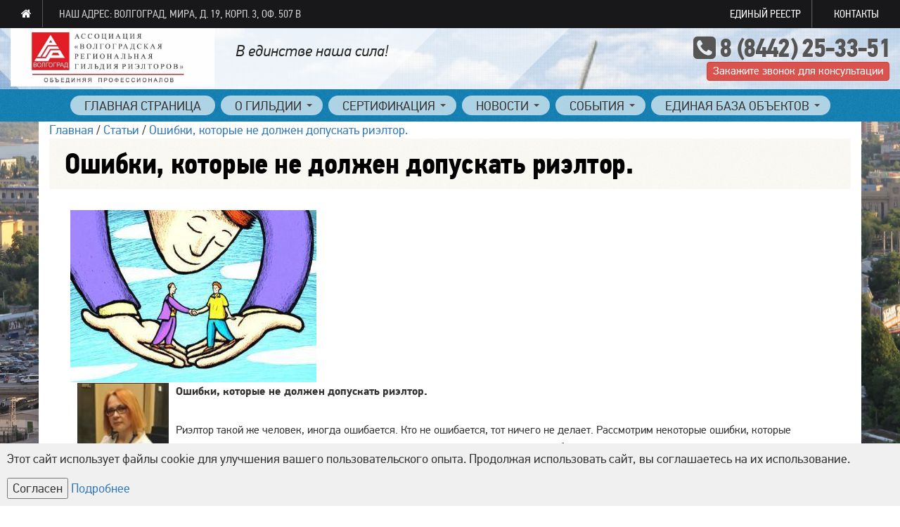

--- FILE ---
content_type: text/html; charset=UTF-8
request_url: http://rgr34.ru/articles/oshibki-kotorie-ne-doljen-dopuskat-rieltor/
body_size: 13117
content:
<!DOCTYPE html>
<html lang="ru-RU" class="">

        <head>
        <!-- Meta Start -->
        <meta http-equiv="Content-Type" content="text/html; charset=UTF-8" />
        <title>Ошибки, которые не должен допускать риэлтор.</title>
        <meta name="keywords" content="" />
        <meta name="description" content="" />
        <meta http-equiv="X-UA-Compatible" content="IE=edge,chrome=1">
        <!-- <meta name="viewport" content="width=1045, initial-scale=1.0"> -->
		<meta name="viewport" content="width=device-width, initial-scale=1">
		<meta name='yandex-verification' content='4496440c1ae581ed' />
        <!-- STYLE Start -->
        <link rel="dns-prefetch" href="maps.googleapis.com">
        <link rel="dns-prefetch" href="maps.gstatic.com">
        <link rel="dns-prefetch" href="mts0.googleapis.com">
        <link rel="dns-prefetch" href="mts1.googleapis.com">


	


        
            <!--[if lte IE 7]>
            <style type="text/css">
                html .jqueryslidemenu{height: 1%;} /*Holly Hack for IE7 and below*/
            </style>
            <![endif]-->
        

                    <link rel="icon" type="image/png" href="/uploads/user_26314/files/%D0%90%D0%92.png" />
        		 
        <!-- sitebill -->
        <script type="text/javascript">
            var estate_folder = '';
            var arrowimages={down:['downarrowclass', '/img/down.gif', 23], right:['rightarrowclass', '/img/right.gif']}
        </script>
	<script src="https://ajax.googleapis.com/ajax/libs/jquery/2.2.0/jquery.min.js"></script>
      <!-- <script type="text/javascript" src="http://code.jquery.com/jquery-1.9.0.min.js"></script>-->
       <!-- <script type="text/javascript" src="/template/frontend/clients/lp/lib/jquery.min.js"></script>-->
	  <!-- <script type="text/javascript" src="https://ajax.googleapis.com/ajax/libs/jquery/1.7.0/jquery.min.js?banner=off"></script>-->
        <script type="text/javascript" src="https://api-maps.yandex.ru/2.0-stable/?load=package.standard&lang=ru-RU"></script>
        <script type="text/javascript" src="https://maps.google.com/maps/api/js?sensor=true"></script>

        <!-- Google Start -->
        <meta property="business:contact_data:locality" content="Волгоград"/>
        <meta property="business:contact_data:country_name" content="Россия"/>
        <meta property="business:contact_data:email" content="info@an26.ru"/>
        <meta property="business:contact_data:phone_number" content="+78652 640017"/>
        <meta property="business:contact_data:website" content="https://rgr34.ru/"/>

        <!-- Ogg Start -->
		<meta property="og:title" content="Ошибки, которые не должен допускать риэлтор."/>
		<meta property="og:description" content=""/>
		<meta property="og:url" content= "http://rgr34.ru/articles/oshibki-kotorie-ne-doljen-dopuskat-rieltor/" />			<meta property="og:image" content="/img/data/data-2019-04/img58fe2bc2cd076_1493052354_2.jpg"/ >        <meta property="og:locale" content="ru_RU">

        <!-- Google+ Start -->
        <meta itemprop="name" content="Ошибки, которые не должен допускать риэлтор."/>
        <meta itemprop="description" content=""/>
        <meta itemprop="image" content="/favicon250X250.png"/>

        <!-- Twitter Start -->
        <meta name="twitter:card" content="summary"/>  <!-- Тип окна -->
        <meta name="twitter:site" content="Ошибки, которые не должен допускать риэлтор."/>
        <meta name="twitter:title" content="">
        <meta name="twitter:description" content=""/>
        <meta name="twitter:creator" content="Ошибки, которые не должен допускать риэлтор."/>
        <meta property="twitter:image:src" content="/img/data/data-2019-04/img58fe2bc2cd076_1493052354_2.jpg"/ >        <meta name="twitter:domain" content="rgr34.ru"/>


        <!-- OpenSearch Start -->
        <link rel="image_src" href="/favicon-200x200.png">
        <link rel="search" type="application/opensearchdescription+xml" href="/opensearch.xml" title="Ошибки, которые не должен допускать риэлтор.">
		<link rel="stylesheet" href="/template/frontend/clients/lp/app-assets/lighbox/css/lightbox.css" type="text/css" />
    </head>
        <link rel="stylesheet" href="/template/frontend/clients/lp/lib/bootstrap3.3.1/css/bootstrap.min.css" />
        <link rel="stylesheet" href="/template/frontend/clients/lp/lib/fancybox/jquery.fancybox.css" />
        <link rel="stylesheet" href="/template/frontend/clients/lp/fonts/fontawesome/font-awesome.min.css" />
        <link rel="stylesheet" href="/template/frontend/clients/lp/lib/ion.rangeSlider/css/ion.rangeSlider.css">
        <link rel="stylesheet" href="/template/frontend/clients/lp/lib/ion.rangeSlider/css/ion.rangeSlider.skinHTML5.css">
        <link rel="stylesheet" href="/template/frontend/clients/lp/lib/bootstrap-select/css/bootstrap-select.min.css">
        <link rel="stylesheet" href="/template/frontend/clients/lp/lib/fotorama/fotorama.css">
        <link rel="stylesheet" href="/template/frontend/clients/lp/lib/owl.carousel.2.4/assets/owl.carousel.css">
        <link rel="stylesheet" href="/template/frontend/clients/lp/lib/owl.carousel.2.4/assets/owl.theme.default.css">
        <link rel="stylesheet" href="/template/frontend/clients/lp/css/custom.css" />
		<link rel="stylesheet" href="/template/frontend/clients/lp/custom_css/rgr34.ru.css" type="text/css">
        <link rel="stylesheet" href="/template/frontend/clients/lp/jquery-ui/themes/base/jquery.ui.all.css">
        <link rel="stylesheet" type="text/css" href="/css/jquery.lightbox-0.5.css" media="screen">
        <link rel="stylesheet" type="text/css" href="/css/jqueryslidemenu.css">
        <link rel="stylesheet" type="text/css" href="/css/system.css">
					
    <body>
                    <div class="modal fade" id="prettyRegisterOk" tabindex="-1" role="dialog" aria-labelledby="prettyRegisterOk" aria-hidden="true">
  <div class="modal-dialog">
    <div class="modal-content">
  <div class="modal-header">
    <button type="button" class="close" data-dismiss="modal" aria-hidden="true">x</button>
    <h3 id="myModalLabel">Регистрация прошла успешно!</h3>
  </div>
  <div class="modal-body">
    Регистрация прошла успешно!
  </div>
  <div class="modal-footer">
    <button class="btn let_me_login">Вход</button>
    <button class="btn" data-dismiss="modal" aria-hidden="true">Закрыть</button>
  </div>
  </div>
  </div>
</div>

<div class="modal fade" id="prettyLogin" tabindex="-1" role="dialog" aria-labelledby="myModalLabel" aria-hidden="true">
<div class="modal-dialog">
    <div class="modal-content">
 <div class="modal-header">
    <button type="button" class="close" data-dismiss="modal" aria-hidden="true">x</button>
    <h3 id="myModalLabel">Войти</h3>
  </div>
  <div class="modal-body">

    <ul class="nav nav-tabs">
            <li class="active"><a href="#profile" data-toggle="tab">Авторизация</a></li>
    </ul>
    <div class="tab-content">
          <div class="tab-pane active" id="profile">
            <form action="#" class="form-horizontal">
                <div class="row">
                    <h3>Уже есть логин?</h3>
                    <p>Авторизируйтесь, пожалуйста.</p>
                </div>
                                <div class="error">
                    Неверная пара логин/пароль
                </div>
                <div class="control-group">
                    <label class="control-label">Логин <span class="required">*</span></label>
                    <div class="controls">
                        <input name="login" type="text" value="" />
                    </div>
                </div>
                <div class="control-group">
                    <label class="control-label">Пароль <span class="required">*</span></label>
                    <div class="controls">
                        <input name="password" type="password" value="" />
                    </div>
                </div>

                <div class="control-group">
	                <div class="controls">
	                    <label class="checkbox">
							<input type="checkbox" name="rememberme"> Запомнить меня
						</label>
					</div>
                </div>


                <div class="control-group">
                    <div class="controls">
                        <input type="submit" id="login_button" class="btn btn-primary" value="Вход" />
                    </div>
                </div>
                <div class="control-group">
                    <div class="controls">
                        <a href="/remind/">Забыли пароль?</a>
                    </div>
                </div>

				
            </form>
      </div>
    </div>
  </div>
  <div class="modal-footer">
    <button class="btn" data-dismiss="modal" aria-hidden="true">Закрыть</button>
  </div>
  </div>
  </div>
</div>

        	<!--слой layout_basic.tpl-->
         
<nav class="nav-main " id="nav-main" role="navigation">
    <div class="container-fluid">
					<div class="col-lg-8 col-md-8 hidden-sm hidden-xs pull-left top-adress">
				<a href="/" title="На главную"><i class="fa fa-home"></i></a> Наш адрес: Волгоград, Мира, д. 19, корп. 3, оф. 507 В			</div>
			
			<ul class="menu pull-right">
								<li><a href="https://reestr.rgr.ru/" title="Контакты">Единый реестр</a></li>
								<li><a href="/contactus" title="Контакты">Контакты</a></li>
											</ul>
											
				
						
		    </div>
</nav> 
<!--<style>
.dws-menu *{
 margin: 0;
 padding: 0;
}
.dws-menu ul,
.dws-menu ol{
 list-style: none;
}
.dws-menu > ul{
 display: flex;
 justify-content: center;
}
.dws-menu > ul li{
 position: relative;
 border-right: 1px solid #c7c8ca;
}
.dws-menu > ul li:first-child{
 border-left: 1px solid #b2b3b5;
}
.dws-menu > ul li:last-child{
 border-right: 1px solid #babbbd;
}
.dws-menu > ul li > a i.fa{
 position: absolute;
 top: 15px;
 left: 12px;
 font-size: 18px;
}
.dws-menu > ul li a{
 display: block;
 /* Permalink - use to edit and share this gradient: http://colorzilla.com/gradient-editor/#c9c9c9+0,f6f6f6+2,c4c5c7+98,757577+100;Custom+3 */
 background: rgb(201,201,201); /* Old browsers */
 background: -moz-linear-gradient(top,  rgba(201,201,201,1) 0%, rgba(246,246,246,1) 2%, rgba(196,197,199,1) 98%, rgba(117,117,119,1) 100%); /* FF3.6-15 */
 background: -webkit-linear-gradient(top,  rgba(201,201,201,1) 0%,rgba(246,246,246,1) 2%,rgba(196,197,199,1) 98%,rgba(117,117,119,1) 100%); /* Chrome10-25,Safari5.1-6 */
 background: linear-gradient(to bottom,  rgba(201,201,201,1) 0%,rgba(246,246,246,1) 2%,rgba(196,197,199,1) 98%,rgba(117,117,119,1) 100%); /* W3C, IE10+, FF16+, Chrome26+, Opera12+, Safari7+ */
 filter: progid:DXImageTransform.Microsoft.gradient( startColorstr='#c9c9c9', endColorstr='#757577',GradientType=0 ); /* IE6-9 */
 padding: 15px 30px 15px 40px;
 font-size: 14px;
 color: #454547;
 text-decoration: none;
 text-transform:uppercase;
 transition: all 0.3s ease;
}
.dws-menu li a:hover{
 /* Permalink - use to edit and share this gradient: http://colorzilla.com/gradient-editor/#e0e1e5+0,454547+2,454547+98,e0e1e5+100 */
 background: rgb(224,225,229); /* Old browsers */
 background: -moz-linear-gradient(top,  rgba(224,225,229,1) 0%, rgba(69,69,71,1) 2%, rgba(69,69,71,1) 98%, rgba(224,225,229,1) 100%); /* FF3.6-15 */
 background: -webkit-linear-gradient(top,  rgba(224,225,229,1) 0%,rgba(69,69,71,1) 2%,rgba(69,69,71,1) 98%,rgba(224,225,229,1) 100%); /* Chrome10-25,Safari5.1-6 */
 background: linear-gradient(to bottom,  rgba(224,225,229,1) 0%,rgba(69,69,71,1) 2%,rgba(69,69,71,1) 98%,rgba(224,225,229,1) 100%); /* W3C, IE10+, FF16+, Chrome26+, Opera12+, Safari7+ */
 filter: progid:DXImageTransform.Microsoft.gradient( startColorstr='#e0e1e5', endColorstr='#e0e1e5',GradientType=0 ); /* IE6-9 */
 color: #ffffff;
 box-shadow: 1px 5px 10px -5px black;
 transition: all 0.3s ease;
}
/*sub menu*/
.dws-menu li ul{
 position: absolute;
 min-width: 150px;
 display: none;
}
.dws-menu li > ul li{
 border: 1px solid #c7c8ca;
}
.dws-menu li > ul li a{
 padding: 10px;
 text-transform: none;
 background: #e4e4e5;
}
.dws-menu li > ul li ul{
 position: absolute;
 right: -150px;
 top: 0;
}
.dws-menu li:hover > ul{
 display: block;
}
/*==== MEDIA ====*/
.dws-menu [type="checkbox"],
.dws-menu label.toggleSubmenu{
 display: none;
}
.dws-menu label.toggleMenu{
 /* Permalink - use to edit and share this gradient: http://colorzilla.com/gradient-editor/#c9c9c9+0,f6f6f6+2,c4c5c7+98,757577+100;Custom+3 */
 background: rgb(201,201,201); /* Old browsers */
 background: -moz-linear-gradient(top,  rgba(201,201,201,1) 0%, rgba(246,246,246,1) 2%, rgba(196,197,199,1) 98%, rgba(117,117,119,1) 100%); /* FF3.6-15 */
 background: -webkit-linear-gradient(top,  rgba(201,201,201,1) 0%,rgba(246,246,246,1) 2%,rgba(196,197,199,1) 98%,rgba(117,117,119,1) 100%); /* Chrome10-25,Safari5.1-6 */
 background: linear-gradient(to bottom,  rgba(201,201,201,1) 0%,rgba(246,246,246,1) 2%,rgba(196,197,199,1) 98%,rgba(117,117,119,1) 100%); /* W3C, IE10+, FF16+, Chrome26+, Opera12+, Safari7+ */
 filter: progid:DXImageTransform.Microsoft.gradient( startColorstr='#c9c9c9', endColorstr='#757577',GradientType=0 ); /* IE6-9 */
 display: none;
 padding: 15px 40px;
 text-transform: uppercase;
 font-size: 14px;
 cursor: pointer;
 position: relative;
}
.dws-menu label.toggleMenu .fa{
 position: absolute;
 top: 15px;
 left: 12px;
 font-size: 18px;
}
@media all and (max-width: 800px){
 .dws-menu{
  overflow: hidden;
 }
 .dws-menu ul{
  display: block;
  max-height: 0;
  transition: max-height 0.3s;
 }
 .dws-menu li>ul li ul{
  position: absolute;
  right: auto;
  top: auto;
 }
 .dws-menu label.toggleMenu{
  display: block;
 }
 input.toggleMenu:checked + label.toggleMenu{
  background: #000;
  color: #fff;
 }
 input.toggleMenu:checked ~ ul,
 input.toggleSubmenu:checked ~ ul{
  display: block;
  position: relative;
  max-height: 5000px;
  transition: max-height 2s ease-in;
 }
 .dws-menu label.toggleSubmenu{
  position: absolute;
  top: 0;
  right: 0;
  width: 100%;
  height: 100%;
  cursor: pointer;
  display: block;
 }
 input.toggleSubmenu:checked ~ a{
  background: #454547;
  color: #fff;
 }
 .dws-menu label.toggleSubmenu .fa:before{
  content: "\f0d7";
  color: #454547;
 }
 .dws-menu label.toggleSubmenu .fa{
  position: absolute;
  top: 15px;
  right: 30px;
 }
 .dws-menu input.toggleSubmenu:checked ~ label.toggleSubmenu .fa::before{
  content: "\f0d8";
  color: #ffffff;
 }
}
</style>--><!-- Header Area -->
<header id="top" class="clearfix">
    <div class="mask-min">
        <section class="visual">
            <section class="header">
                <div id="nav-top" class="container-fluid">
                    <div class="row">
                        <div class="col-lg-3 col-md-3 col-sm-3 col-xs-6">
                            <a href="/" title="">
                                                                <img src="/uploads/user_26314/files/%D0%90%D1%81.jpg" class="logo img-responsive" alt="">
                                                            </a>
                            <div class="visible-xs-block map-min">
                                <p>В единстве наша сила!</p>
                            </div>
                        </div>
                        <div class="col-lg-5 col-md-5 col-sm-5 hidden-xs map-min">
                            <p>В единстве наша сила!</p>
                        </div>
						                        <div class="col-lg-4 col-md-4 col-sm-4 col-xs-6">
                            <div class="site-contacts text-right">
                                <div class="phone-number nowrap"><i class="fa fa-phone-square"></i> 8 (8442) 25-33-51</div>
                                <a class="btn btn-danger modal-btn min-btn" href="#" data-toggle="modal" data-target="#modalMin" title="Мы сами вам перезвоним!">Закажите звонок для консультации <i class="icon icon-phone"></i></a>
                            </div>
                        </div>
						                    </div>
                </div>
            </section>
        </section>
    </div>
</header>

<script>
    $("body").attr('id', 'catalog-map');
</script><!-- End Header Area -->
<section class="orange-geometric">
    <div class="container-fluid	">
			 <ul class="menu-promo">
													   <!--res array(6) {
  [0]=>
  array(9) {
    ["id"]=>
    string(3) "219"
    ["name"]=>
    string(31) "Главная страница"
    ["url"]=>
    string(1) "\"
    ["active"]=>
    string(1) "1"
    ["parent_id"]=>
    string(1) "0"
    ["menu_id"]=>
    string(3) "210"
    ["sort_order"]=>
    string(3) "100"
    ["image"]=>
    string(0) ""
    ["about_blank"]=>
    string(1) "0"
  }
  [1]=>
  array(9) {
    ["id"]=>
    string(3) "222"
    ["name"]=>
    string(17) "О гильдии"
    ["url"]=>
    string(7) "/gildia"
    ["active"]=>
    string(1) "1"
    ["parent_id"]=>
    string(1) "0"
    ["menu_id"]=>
    string(3) "210"
    ["sort_order"]=>
    string(3) "200"
    ["image"]=>
    string(0) ""
    ["about_blank"]=>
    string(1) "0"
  }
  [2]=>
  array(9) {
    ["id"]=>
    string(3) "224"
    ["name"]=>
    string(24) "Сертификация"
    ["url"]=>
    string(45) "/articles/o-sertifikatsii-agentov-i-brokerov/"
    ["active"]=>
    string(1) "1"
    ["parent_id"]=>
    string(1) "0"
    ["menu_id"]=>
    string(3) "210"
    ["sort_order"]=>
    string(3) "300"
    ["image"]=>
    string(0) ""
    ["about_blank"]=>
    string(1) "0"
  }
  [3]=>
  array(9) {
    ["id"]=>
    string(3) "214"
    ["name"]=>
    string(14) "Новости"
    ["url"]=>
    string(21) "https://rgr34.ru/news"
    ["active"]=>
    string(1) "1"
    ["parent_id"]=>
    string(1) "0"
    ["menu_id"]=>
    string(3) "210"
    ["sort_order"]=>
    string(3) "400"
    ["image"]=>
    string(0) ""
    ["about_blank"]=>
    string(1) "0"
  }
  [4]=>
  array(9) {
    ["id"]=>
    string(3) "236"
    ["name"]=>
    string(14) "События"
    ["url"]=>
    string(9) "/kalendar"
    ["active"]=>
    string(1) "1"
    ["parent_id"]=>
    string(1) "0"
    ["menu_id"]=>
    string(3) "210"
    ["sort_order"]=>
    string(3) "550"
    ["image"]=>
    string(0) ""
    ["about_blank"]=>
    string(1) "0"
  }
  [5]=>
  array(9) {
    ["id"]=>
    string(3) "233"
    ["name"]=>
    string(38) "Единая база объектов"
    ["url"]=>
    string(25) "https://rgr34.ru/prodazha"
    ["active"]=>
    string(1) "1"
    ["parent_id"]=>
    string(1) "0"
    ["menu_id"]=>
    string(3) "210"
    ["sort_order"]=>
    string(3) "600"
    ["image"]=>
    string(0) ""
    ["about_blank"]=>
    string(1) "0"
  }
}
-->
											<li ><a href="\">Главная страница</a>
															</li>
											<li  class="dropdown dropdrop" ><a href="/gildia">О гильдии<span><b class="caret"></b></span> </a>
																						<ul class="dropdown-menu">
																												<li><a href="/struktura" >Структура Ассоциации ВРГР</a>
														 														</li>
																												<li><a href="/komitet" >Комитеты Ассоциации ВРГР</a>
														 														</li>
																												<li><a href="/sostav2" >Состав Ассоциации ВРГР</a>
														 														</li>
																												<li><a href="/agents" >Организации Ассоциации ВРГР</a>
														 														</li>
																												<li><a href="/pachet" >Почетные члены ВРГР</a>
														 														</li>
																												<li><a href="/normativ" >Нормативные документы</a>
														 														</li>
																												<li><a href="/ustav" >Устав Ассоциации</a>
														 														</li>
																											</ul>
																			</li>
											<li  class="dropdown dropdrop" ><a href="/articles/o-sertifikatsii-agentov-i-brokerov/">Сертификация<span><b class="caret"></b></span> </a>
																						<ul class="dropdown-menu">
																												<li><a href="/tos" >Территориальный орган по сертификации Ассоциации "ВРГР"</a>
														 														</li>
																												<li><a href="/pravilatos" >Национальные стандарты профессиональной деятельности</a>
														 														</li>
																												<li><a href="/obushenie" >Что такое сертификация и аттестация</a>
														 														</li>
																												<li><a href="/proitiobuchenie" >Запись на обучение</a>
														 														</li>
																												<li><a href="/info" >РОСФИНМОНИТОРИНГ</a>
														 														</li>
																												<li><a href="https://reestr.rgr.ru/" >Единый реестр</a>
														 														</li>
																												<li><a href="/pravila" >​Правила осуществления риэлторской деятельности</a>
														 														</li>
																											</ul>
																			</li>
											<li  class="dropdown dropdrop" ><a href="https://rgr34.ru/news">Новости<span><b class="caret"></b></span> </a>
																						<ul class="dropdown-menu">
																												<li><a href="/articles" >Статьи</a>
														 														</li>
																											</ul>
																			</li>
											<li  class="dropdown dropdrop" ><a href="/kalendar">События<span><b class="caret"></b></span> </a>
																						<ul class="dropdown-menu">
																												<li><a href="/news/vserossiyskiy-jilischniy-kongress-2026-proydet-v-peterbur" >Всероссийский жилищный конгресс 2026 пройдет в Петербурге</a>
														 														</li>
																											</ul>
																			</li>
											<li  class="dropdown dropdrop" ><a href="https://rgr34.ru/prodazha">Единая база объектов<span><b class="caret"></b></span> </a>
																						<ul class="dropdown-menu">
																												<li><a href="/arenda" >Аренда</a>
														 														</li>
																												<li><a href="/prodazha" >Продажа</a>
														 														</li>
																											</ul>
																			</li>
					        </ul>
    </div>
</section>
 <style>
.dropdown-submenu ul.dropdown-menu{
		top: inherit !important; 
		left: inherit !important;
	}
     ul.menu-promo li.dropdown:hover > ul.dropdown-menu {
        display: block;
    }
    ul.dropdown-menu  {
        margin-top: -1px;
        padding-top: 0;
        padding-bottom: 0;
    }
    ul.dropdown-menu li {
        padding: 0;
        display: block;
    }
    ul.dropdown-menu li a {
        padding: 7px 20px;
        font-size: 18px;
    }
    .dropdown-menu>li>a:hover, .dropdown-menu>li>a:focus {
        color: #FFFFFF;
        text-decoration: none;
        background-color: #127CAE;
    }
</style>
<style>
.dws-menu *{
 margin: 0;
 padding: 0;
}
.dws-menu ul,
.dws-menu ol{
 list-style: none;
}
.dws-menu > ul{
 display: flex;
 justify-content: center;
}
.dws-menu > ul li{
 position: relative;
 display: contents !important;
 border-right: 1px solid #c7c8ca;
}
.dws-menu > ul li:first-child{
 border-left: 1px solid #b2b3b5;
}
.dws-menu > ul li:last-child{
 border-right: 1px solid #babbbd;
}
.dws-menu > ul li > a i.fa{
 position: absolute;
 top: 15px;
 left: 12px;
 font-size: 18px;
}
.dws-menu > ul li a{
 display: block;
 /* Permalink - use to edit and share this gradient: http://colorzilla.com/gradient-editor/#c9c9c9+0,f6f6f6+2,c4c5c7+98,757577+100;Custom+3 */
 /*background: rgb(201,201,201); /* Old browsers */
 background: -moz-linear-gradient(top,  rgba(201,201,201,1) 0%, rgba(246,246,246,1) 2%, rgba(196,197,199,1) 98%, rgba(117,117,119,1) 100%); /* FF3.6-15 */
 background: -webkit-linear-gradient(top,  rgba(201,201,201,1) 0%,rgba(246,246,246,1) 2%,rgba(196,197,199,1) 98%,rgba(117,117,119,1) 100%); /* Chrome10-25,Safari5.1-6 */
 background: linear-gradient(to bottom,  rgba(201,201,201,1) 0%,rgba(246,246,246,1) 2%,rgba(196,197,199,1) 98%,rgba(117,117,119,1) 100%); /* W3C, IE10+, FF16+, Chrome26+, Opera12+, Safari7+ */
 */
 filter: progid:DXImageTransform.Microsoft.gradient( startColorstr='#c9c9c9', endColorstr='#757577',GradientType=0 ); /* IE6-9 */
 padding: 15px 30px 15px 40px;
 /*font-size: 14px;
 color: #454547;*/
 text-decoration: none;
 text-transform:uppercase;
 transition: all 0.3s ease;
 background: rgba(255, 255, 255, 0.4); 
  border-radius: 200px; 
  color: #333;
}
.dws-menu li a:hover{
 /* Permalink - use to edit and share this gradient: http://colorzilla.com/gradient-editor/#e0e1e5+0,454547+2,454547+98,e0e1e5+100 */
 background: rgb(224,225,229); /* Old browsers */
 background: -moz-linear-gradient(top,  rgba(224,225,229,1) 0%, rgba(69,69,71,1) 2%, rgba(69,69,71,1) 98%, rgba(224,225,229,1) 100%); /* FF3.6-15 */
 background: -webkit-linear-gradient(top,  rgba(224,225,229,1) 0%,rgba(69,69,71,1) 2%,rgba(69,69,71,1) 98%,rgba(224,225,229,1) 100%); /* Chrome10-25,Safari5.1-6 */
 background: linear-gradient(to bottom,  rgba(224,225,229,1) 0%,rgba(69,69,71,1) 2%,rgba(69,69,71,1) 98%,rgba(224,225,229,1) 100%); /* W3C, IE10+, FF16+, Chrome26+, Opera12+, Safari7+ */
 filter: progid:DXImageTransform.Microsoft.gradient( startColorstr='#e0e1e5', endColorstr='#e0e1e5',GradientType=0 ); /* IE6-9 */
 color: #ffffff;
 box-shadow: 1px 5px 10px -5px black;
 transition: all 0.3s ease;
}
/*sub menu*/
.dws-menu li ul{
 position: absolute;
 min-width: 150px;
 display: none;
}
.dws-menu li > ul li{
 border: 1px solid #c7c8ca;
}
.dws-menu li > ul li a{
 padding: 10px;
 text-transform: none;
 background: #e4e4e5;
}
.dws-menu li > ul li ul{
 position: absolute;
 right: -150px;
 top: 0;
}
.dws-menu li:hover > ul{
 display: block;
}
/*==== MEDIA ====*/
.dws-menu [type="checkbox"],
.dws-menu label.toggleSubmenu{
 display: none;
}
.dws-menu label.toggleMenu{
 /* Permalink - use to edit and share this gradient: http://colorzilla.com/gradient-editor/#c9c9c9+0,f6f6f6+2,c4c5c7+98,757577+100;Custom+3 */
 background: rgb(201,201,201); /* Old browsers */
 background: -moz-linear-gradient(top,  rgba(201,201,201,1) 0%, rgba(246,246,246,1) 2%, rgba(196,197,199,1) 98%, rgba(117,117,119,1) 100%); /* FF3.6-15 */
 background: -webkit-linear-gradient(top,  rgba(201,201,201,1) 0%,rgba(246,246,246,1) 2%,rgba(196,197,199,1) 98%,rgba(117,117,119,1) 100%); /* Chrome10-25,Safari5.1-6 */
 background: linear-gradient(to bottom,  rgba(201,201,201,1) 0%,rgba(246,246,246,1) 2%,rgba(196,197,199,1) 98%,rgba(117,117,119,1) 100%); /* W3C, IE10+, FF16+, Chrome26+, Opera12+, Safari7+ */
 filter: progid:DXImageTransform.Microsoft.gradient( startColorstr='#c9c9c9', endColorstr='#757577',GradientType=0 ); /* IE6-9 */
 display: none;
 padding: 15px 40px;
 text-transform: uppercase;
 font-size: 14px;
 cursor: pointer;
 position: relative;
}
.dws-menu label.toggleMenu .fa{
 position: absolute;
 top: 15px;
 left: 12px;
 font-size: 18px;
}
/*@media all and (max-width: 2000px){
 ul.menu-promo {
    text-align: left !important;
}*/
 .dws-menu{
  overflow: hidden;
 }
 .dws-menu ul{
  display: block;
  max-height: 0;
  transition: max-height 0.3s;
 }
 .dws-menu li>ul li ul{
  position: absolute;
  right: auto;
  top: auto;
 }
 .dws-menu label.toggleMenu{
  display: block;
 }
 input.toggleMenu:checked + label.toggleMenu{
  background: #000;
  color: #fff;
 }
 input.toggleMenu:checked ~ ul,
 input.toggleSubmenu:checked ~ ul{
  display: block;
  position: relative;
  max-height: 5000px;
  transition: max-height 2s ease-in;
 }
 .dws-menu label.toggleSubmenu{
  position: absolute;
  top: 0;
  right: 0;
  width: 100%;
  height: 100%;
  cursor: pointer;
  display: block;
 }
 input.toggleSubmenu:checked ~ a{
  background: #454547;
  color: #fff;
 }
 .dws-menu label.toggleSubmenu .fa:before{
  content: "\f0d7";
  color: #454547;
 }
 .dws-menu label.toggleSubmenu .fa{
  position: absolute;
  top: 15px;
  right: 30px;
 }
 .dws-menu input.toggleSubmenu:checked ~ label.toggleSubmenu .fa::before{
  content: "\f0d8";
  color: #ffffff;
 }
}
</style><!--$template_setting.fon -->
<section id="content" style="background:url('/template/frontend/clients/lp/images/visual/bg.jpg') no-repeat 0 bottom fixed;background-size: cover;">
    <div class="container">
        <div class="row content-article">
            <div class="col-lg-12 col-md-12 col-sm-12 col-xs-12">
                <a href="/">Главная</a> / <a href="/articles/">Статьи</a> / <a href="/articles/oshibki-kotorie-ne-doljen-dopuskat-rieltor/">Ошибки, которые не должен допускать риэлтор.</a>                <h1>Ошибки, которые не должен допускать риэлтор.</h1>
                                <div class="content">
				                                            <img src="/img/data/data-2019-04/img58fe2bc2cd076_1493052354_2.jpg" alt="Ошибки, которые не должен допускать риэлтор." ><br />
<p><b><span style="font-size:12.0pt"><span style="line-height:115%"><span new="" roman="" style="font-family:" times=""><img alt="" src="http://rgr34.ru/img/data/user/img589d7a8127be6_1486715521_126.jpg" style="border-width: 1px; border-style: solid; margin: 1px 10px; width: 130px; height: 200px; float: left;" />Ошибки, которые не должен допускать риэлтор.</span></span></span></b></p>

<p><b> </b></p>

<p><span style="font-size:12.0pt"><span style="line-height:115%"><span new="" roman="" style="font-family:" times=""> Риэлтор такой же человек, иногда ошибается. Кто не ошибается, тот ничего не делает. Рассмотрим некоторые ошибки, которые совершают специалисты в сфере недвижимости, которые затягивают продажу объектов на длительный период. </span></span></span></p>

<p><span style="font-size:12.0pt"><span style="line-height:115%"><span new="" roman="" style="font-family:" times=""> Одна из распространенных ошибок риэлтора-это <b>чрезмерная навязчивость</b>. Не тратьте своего драгоценного времени на все подряд. Предлагайте свои услуги только тем, кому это, действительно, нужно. Выясните предпочтения Клиента, обдумайте свои слова и предлагайте!</span></span></span></p>

<p><span style="font-size:12.0pt"><span style="line-height:115%"><span new="" roman="" style="font-family:" times=""> Умей выслушать своего потенциального Заказчика, обсуди все детали ситуации, а только потом отвечай на его вопросы. Нельзя забрасывать Клиента информацией, в которой тот может увязнуть. Предлагай свои услуги, руководствуясь интересами Заказчика. </span></span></span></p>

<p><span style="font-size:12.0pt"><span style="line-height:115%"><span new="" roman="" style="font-family:" times=""> Еще одной распространенной ошибкой является <b>неправильно составленное рекламное объявление. </b>Текст должен содержать подробное описание объекта и иметь правдивую информацию. Фотографировать нужно в светлое время суток, не менее 10 снимков, с разных ракурсов. Не забывайте</span></span></span></p>

<p><span style="font-size:12.0pt"><span style="line-height:115%"><span new="" roman="" style="font-family:" times="">Фотографий не меньше 10, с разных ракурсов &ndash; светлые. Фотографировать не только квартиру, но и подъезд, дом. Содержание текста как можно подробнее, информация правдивая. Укажите явные преимущества среди сотен других. </span></span></span></p>

<p><span style="font-size:12.0pt"><span style="line-height:115%"><span new="" roman="" style="font-family:" times=""> Зачастую <b>захламленность </b>объекта продажи тормозит его продажу. Необходимо вывезти все лишнее до прихода потенциального Клиента. Необходимо содержать продаваемый объект в чистоте и аккуратности. Да, и сантехника должна быть исправная.</span></span></span></p>

<p><span style="font-size:12.0pt"><span style="line-height:115%"><span new="" roman="" style="font-family:" times=""> Выбирайте <b>время показа объекта, удобное для Заказчика</b>. Самый лучший вариант, когда у риэлтора находится ключи владельцев. Осматривать объект лучше без хозяев, но если это не представляется возможным, обговорите с ними возможные вопросы покупателя. Некоторые квартиры выгоднее выглядят в тёмное время суток. Обратите на это внимание.</span></span></span></p>

<p><span style="font-size:12.0pt"><span style="line-height:115%"><span new="" roman="" style="font-family:" times=""> Старайтесь иметь при себе <b>копии документов и планировки</b> на объект. Это создает впечатление подготовленности к встрече Клиента. </span></span></span></p>

<p><span style="font-size:12.0pt"><span style="line-height:115%"><span new="" roman="" style="font-family:" times=""> Заблуждением специалиста недвижимости является <b>готовность сделать большие скидки</b> по стоимости объекта. Это наводит на мысли о том, что цена слишком завышена или существует какой- либо подвох!</span></span></span></p>

<p><span style="font-size:12.0pt"><span style="line-height:115%"><span new="" roman="" style="font-family:" times=""> Всегда <b>предупреждайте</b> владельцев о своём приходе, чтобы избежать неприятных ситуаций, которые разыграются при покупателе. Лучше всего если владельцев квартиры на момент показа не будет. Скопление людей в помещении при просмотре, несомненно, будет сковывать клиента, торопить и может вызвать неприятные ассоциации. К тому же зрительно уменьшает пространство объекта недвижимости.</span></span></span></p>

<p><span style="font-size:12.0pt"><span style="line-height:115%"><span new="" roman="" style="font-family:" times=""> Еще одной ошибкой риэлтора, который работает не первый год, является мнение о том, что он познал все глубины в своей профессии. <b>Будьте любопытны</b>, учитесь при любой возможности. Посещайте мероприятия, лекции, форумы, мастер-классы, тренинги и семинары. Читайте специальную литературу. Эти знания могут Вам помочь, в будущей сделке.</span></span></span></p>

<p><span style="font-size:12.0pt"><span style="line-height:115%"><span new="" roman="" style="font-family:" times=""> Учитесь <b>понимать</b> своего Заказчика, ставьте себя на место клиента. Вы должны полностью понимать, что он хочет от Вас.</span></span></span></p>

<p><span style="font-size:12.0pt"><span style="line-height:115%"><span new="" roman="" style="font-family:" times=""> Старайтесь <b>планировать свой рабочий день</b>, контролировать время, чтобы не опаздывать на встречи с потенциальным Клиентом. Это влияет на вашу репутацию. Отдыхайте! Не работайте на износ.</span></span></span></p>

<p><span style="font-size:12.0pt"><span style="line-height:115%"><span new="" roman="" style="font-family:" times=""> <b>Будьте опрятны</b>, потому что встречают по одежке. Аккуратный вид риэлтора производит приятное впечатление. Делового человека отличает внешний вид, грамотная речь и вежливость.</span></span></span></p>

<p><span style="font-size:12.0pt"><span style="line-height:115%"><span new="" roman="" style="font-family:" times=""> <b>Уверенность профессионала</b> в сфере недвижимости вызывает уважение и интерес Клиента. Смотрите в глаза, не оправдывайтесь. </span></span></span></p>

<p><span style="font-size:12.0pt"><span style="line-height:115%"><span new="" roman="" style="font-family:" times=""> Всегда <b>предлагайте</b> Заказчику не менее двух вариантов и предложений. Это минимум на 20% увеличит возможность успешной сделки.</span></span></span></p>

<p><span style="font-size:12.0pt"><span style="line-height:115%"><span new="" roman="" style="font-family:" times=""> Будьте всегда <b>позитивны</b>, никогда не унывайте, даже если вы потеряете прибыль , на которую рассчитывали. Идите дальше. </span></span></span></p>

<p><span style="font-size:12.0pt"><span style="line-height:115%"><span new="" roman="" style="font-family:" times=""> Это самые встречаемые ошибки, избегайте их и зарабатывайте желаемую сумму!</span></span></span></p>
					                        <script type="text/javascript" src="//yandex.st/share/share.js"
                            charset="utf-8"></script>
                        <div class="yashare-auto-init" data-yashareType="link"
                            data-yashareQuickServices="yaru,vkontakte,facebook,twitter,odnoklassniki,moimir,lj"></div>
						<!-- Put this script tag to the <head> of your page -->
<script type="text/javascript" src="//vk.com/js/api/openapi.js?139"></script>


<script type="text/javascript">
  VK.init({apiId: 5852077, onlyWidgets: true});
</script>

<!-- Put this div tag to the place, where the Comments block will be 
<div id="vk_comments"></div>
<script type="text/javascript">
VK.Widgets.Comments("vk_comments", {limit: 10, width: "665", attach: "*"});
</script>-->


<h2>Другие статьи</h2>
<a href="/articles/13-sentyabrya-2024-g-v-gor-volgograde-sostoitsya-ii-prakticheskaya-konferentsiya-dialog-o-nastoyaschem/">13 СЕНТЯБРЯ 2024 Г. В ГОР. ВОЛГОГРАДЕ СОСТОИТСЯ II ПРАКТИЧЕСКАЯ КОНФЕРЕНЦИЯ "ДИАЛОГ О НАСТОЯЩЕМ"</a> <br />
<a href="/articles/priglashaem-na-iv-forum-professionalov-rinka-nedvijimosti-volgogradskoy-oblasti-profirealt-2023/">Приглашаем на  ««IV Форум профессионалов рынка недвижимости Волгоградской области PROFIREALT-2023»  </a> <br />
                    																                </div>
            </div>
        </div>
    </div>
</section>

<section class="page-block blue" id="footer" style="z-index: 95 !important;">
        <div class="container">
            <h2>Работаем с недвижимостью - но думаем о людях!</h2>
        </div>
		
</section>


<!--<div class="modal fade" id="modalMin" tabindex="-1" role="dialog" aria-labelledby="modalMinLabel" aria-hidden="true">
    <div class="modal-dialog modal-sm">
        <div class="modal-content">
            <div class="modal-header">
                <button type="button" class="close" data-dismiss="modal" aria-hidden="true">×</button>
                <h4 class="modal-title" id="modalMinLabel">Мы Вам перезвоним</h4>
                <p style="font-size:14px;padding:0;">это бесплатно и ни к чему не обязывает. Отправляя форму вы соглашаетесь с <a href="/privacy">политикой конфидициальности</a></p>
            </div> 
            <div class="modal-body">
                <form role="form" >
                    <div class="form-group">
                        <div class="input-group">
                            <input type="text" class="form-control" id="uLogin" placeholder="Как вас зовут?">
                            <label for="uLogin" class="input-group-addon glyphicon glyphicon-user"></label>
                        </div>
                    </div> 
                    <div class="form-group">
                        <div class="input-group">
                            <input type="text" class="form-control" id="uPassword" placeholder="Ваш телефон">
                            <label for="uPassword" class="input-group-addon glyphicon glyphicon-phone-alt"></label>
                        </div> 
                    </div> 
                </form>
            </div>
            <div class="modal-footer">
                <button class="btn btn-block btn-lg btn-warning"><i class="fa fa-check-square-o"></i> Заказать звонок</button>
            </div> 
        </div>
    </div>
</div>-->
<div class="modal fade in" id="modalMin" tabindex="-1" role="dialog" aria-labelledby="modalMinLabel" aria-hidden="false" style="display: none; padding-right: 17px;"><div class="modal-backdrop fade in" style="height: 670px;"></div>
    <div class="modal-dialog modal-sm">
        <div class="modal-content">
            <div class="modal-header">
                <button type="button" class="close" data-dismiss="modal" aria-hidden="true">×</button>
                <h4 class="modal-title" id="modalMinLabel">Мы Вам перезвоним</h4>
                <p style="font-size:14px;padding:0;">это бесплатно и ни к чему не обязывает</p>
            </div>
            <!-- /.modal-header -->
            <form role="form" action="/" method="post" id="sendCallForm">
	            <div class="modal-body">
                		<div class="form-group">
	                        <div class="input-group">
	                            <input type="text" class="form-control input-md" id="uName" placeholder="Как вас зовут?" required="">
	                            <label for="uLogin" class="input-group-addon glyphicon glyphicon-user"></label>
	                        </div>
	                    </div>
	                    <!-- /.form-group -->
	                    <div class="form-group">
	                        <div class="input-group">
	                            <input type="text" class="form-control input-md" id="uPhone" placeholder="Ваш телефон" required="">
	                            <label for="uPassword" class="input-group-addon glyphicon glyphicon-phone-alt"></label>
	                        </div>
	                        <!-- /.input-group -->
	                    </div>
						<div style="font-size:12px; margin-bottom: 5px;" class="row">
						<div class="col-md-2"><input type="checkbox" name="privacyEnabled" id="privacyEnabled2" class="no_class "  style="width:15px !important; height:15px;"/></div>
								<div class="col-md-10">Даю согласие на обработку персональных данных. С  <a target="_blank" href="/privacy">политикой конфидициальности</a> ознакомлен</div>
	                              
	                      </div>  
	                        
	                        <!-- /.input-group -->
	                   
						
	                    <!-- /.form-group -->
	            </div>
	            <!-- /.modal-body -->
	            <div class="modal-footer">
	                <button id="btn_callme" disabled class="btn btn-block btn-lg btn-warning">
	                <i class="fa fa-check-square-o"></i>
	                    Заказать звонок
	                </button>
	            </div>
            </form>
            <!-- /.modal-footer -->
        </div>
        <!-- /.modal-content -->
    </div>
    <!-- /.modal-dialog -->
</div>


<div class="modal fade" id="sendCallResultModal" tabindex="-1" role="dialog" aria-labelledby="myModalLabel" aria-hidden="true">
    <div class="modal-dialog">
        <div class="modal-content">
            <div class="modal-header">
                <button type="button" class="close" data-dismiss="modal" aria-label="Close"><span aria-hidden="true">×</span></button>
                <h4 class="modal-title" id="myModalLabel">Отправка заявки</h4>
            </div>
            <div class="modal-body">
                Отправлено!
            </div>
            <div class="modal-footer">
                <button type="button" class="btn btn-default" data-dismiss="modal">Ок</button>
            </div>
        </div>
    </div>
</div>

<script type="text/javascript">

$('#privacyEnabled2').click(function(){
			if ($(this).is(':checked')){
				$('#btn_callme').prop('disabled', false);
				
			} else {
			$('#btn_callme').prop('disabled', true);
			
			}
		});   
	$("#sendCallForm").submit(function(){
        $('#modalMin').modal('hide');
		$.post($(this).attr("action"),{uName:$("#uName").val(),uPhone:$("#uPhone").val(),uCheck:$("#uCheck").val()},function(){
            $("#sendCallResultModal").modal();
		});
		return false;
	});
</script>



    <script>
  (function(i,s,o,g,r,a,m){i['GoogleAnalyticsObject']=r;i[r]=i[r]||function(){
  (i[r].q=i[r].q||[]).push(arguments)},i[r].l=1*new Date();a=s.createElement(o),
  m=s.getElementsByTagName(o)[0];a.async=1;a.src=g;m.parentNode.insertBefore(a,m)
  })(window,document,'script','https://www.google-analytics.com/analytics.js','ga');

  ga('create', 'UA-86896626-1', 'auto');
  ga('send', 'pageview');

</script><script type="text/javascript">
    (function (d, w, c) {
        (w[c] = w[c] || []).push(function() {
            try {
                w.yaCounter40914574 = new Ya.Metrika({
                    id:40914574,
                    clickmap:true,
                    trackLinks:true,
                    accurateTrackBounce:true
                });
            } catch(e) { }
        });

        var n = d.getElementsByTagName("script")[0],
            s = d.createElement("script"),
            f = function () { n.parentNode.insertBefore(s, n); };
        s.type = "text/javascript";
        s.async = true;
        s.src = "https://mc.yandex.ru/metrika/watch.js";

        if (w.opera == "[object Opera]") {
            d.addEventListener("DOMContentLoaded", f, false);
        } else { f(); }
    })(document, window, "yandex_metrika_callbacks");
</script>
<noscript>
    <div><img src="https://mc.yandex.ru/watch/40914574" style="position:absolute; left:-9999px;" alt="" /></div>
</noscript><!-- /Yandex.Metrika counter -->
<!-- Yandex.Metrika informer -->
<a href="https://metrika.yandex.ru/stat/?id=40914574&from=informer"
target="_blank" rel="nofollow"><img src="https://informer.yandex.ru/informer/40914574/3_0_FFFFFFFF_EFEFEFFF_0_pageviews"
style="width:88px; height:31px; border:0;" alt="Яндекс.Метрика" title="Яндекс.Метрика: данные за сегодня (просмотры, визиты и уникальные посетители)" class="ym-advanced-informer" data-cid="40914574" data-lang="ru" /></a>
<!-- /Yandex.Metrika informer -->

<!-- Yandex.Metrika counter -->
<script type="text/javascript">
    (function (d, w, c) {
        (w[c] = w[c] || []).push(function() {
            try {
                w.yaCounter40914574 = new Ya.Metrika({
                    id:40914574,
                    clickmap:true,
                    trackLinks:true,
                    accurateTrackBounce:true
                });
            } catch(e) { }
        });

        var n = d.getElementsByTagName("script")[0],
            s = d.createElement("script"),
            f = function () { n.parentNode.insertBefore(s, n); };
        s.type = "text/javascript";
        s.async = true;
        s.src = "https://mc.yandex.ru/metrika/watch.js";

        if (w.opera == "[object Opera]") {
            d.addEventListener("DOMContentLoaded", f, false);
        } else { f(); }
    })(document, window, "yandex_metrika_callbacks");
</script>
<noscript><div><img src="https://mc.yandex.ru/watch/40914574" style="position:absolute; left:-9999px;" alt="" /></div></noscript>
<!-- /Yandex.Metrika counter -->
	
    </body>
	
        <script type="text/javascript" src="/apps/system/js/jqueryui/jquery-ui.js"></script>
        <script type="text/javascript" src="/js/jquery.lightbox-0.5.js"></script>
        <script type="text/javascript" src="/template/frontend/clients/lp/lib/modernizr.custom.js"></script>

        <script type="text/javascript" src="https://www.sitebill.ru/js/nanoapi_beta.js"></script>
        <script type="text/javascript" src="/js/jqueryslidemenu.js"></script>
        <script type="text/javascript" src="/js/estate.js"></script>

        <script type="text/javascript" src="/apps/system/js/sitebillcore.js"></script>
        <script type="text/javascript" src="/template/frontend/clients/lp/js/interface.js"></script>
        <!-- end sitebill -->

        <script src="/template/frontend/clients/lp/lib/bootstrap3.3.1/js/bootstrap.min.js"></script>
        <script src="/template/frontend/clients/lp/lib/smoothscroll.0.9.9.js"></script>
        <script src="/template/frontend/clients/lp/lib/fancybox/jquery.fancybox.pack.js"></script>
        <script src="/template/frontend/clients/lp/js/custom.js"></script>
        <script src="/template/frontend/clients/lp/lib/ion.rangeSlider/js/ion-rangeSlider/ion.rangeSlider.min.js"></script>
        <script src="/template/frontend/clients/lp/lib/bootstrap-select/js/bootstrap-select.min.js"></script>
        <script src="/template/frontend/clients/lp/lib/bootstrap-select/js/i18n/defaults-ru_RU.min.js"></script>
        <script src="/template/frontend/clients/lp/lib/fotorama/fotorama.js"></script>
        <script src="/template/frontend/clients/lp/lib/owl.carousel.2.4/owl.carousel.min.js"></script>
        <script src="/template/frontend/clients/lp/lib/flexmenu.min.js"></script>
        <script src="/template/frontend/clients/lp/lib/jquery.hc-sticky.min.js"></script>
		<script type="text/javascript" src="/template/frontend/clients/lp/app-assets/lighbox/js/lightbox.js"></script>
        <!--[if lt IE 9]>
          <script src="/template/frontend/clients/lp/js/html5shiv.js"></script>
        <![endif]-->
 
        <script type="text/javascript" >
            
            $(document).ready(function(){
                $("select").addClass("selectpicker");
				if (window.location.href.indexOf("contactus") == -1) {
                $("input").addClass("form-control input-md");
				};
            });
            
        </script>
		<script>
		
			$(document).ready(function() {
				$('[name="privacy"]').parent().css("display","inline");
				$('[name="privacy__hidden"]').removeClass( );
				$('[name="privacy__hidden"]').css("width","initial !important");
			 });
			      
		</script> 
<div id="cookie-notice" style="background-color: #f0f0f0; padding: 10px; position: fixed; bottom: 0; left: 0; width: 100%; z-index: 1000;">
  <p>Этот сайт использует файлы cookie для улучшения вашего пользовательского опыта. Продолжая использовать сайт, вы соглашаетесь на их использование.</p>
  <button id="cookie-accept">Согласен</button>
  <a href="#">Подробнее</a>
</div>
<script>
document.addEventListener('DOMContentLoaded', function() {
  const cookieNotice = document.getElementById('cookie-notice');
  const acceptButton = document.getElementById('cookie-accept');

  // Проверяем, было ли уже согласие
  if (localStorage.getItem('cookie_consent')) {
    cookieNotice.style.display = 'none'; // Если есть согласие, скрываем баннер
  } else {
    // Отображаем баннер, если согласия нет
    cookieNotice.style.display = 'block';
  }

  // При клике на кнопку согласия
  acceptButton.addEventListener('click', function() {
    // Сохраняем согласие в локальное хранилище
    localStorage.setItem('cookie_consent', 'true');
    // Скрываем баннер
    cookieNotice.style.display = 'none';
  });
});
</script>
<style>
#cookie-notice {
  background-color: #f0f0f0; /* Светло-серый фон */
  padding: 10px;
  position: fixed; /* Фиксированная позиция */
  bottom: 0; /* Позиционирование снизу */
  left: 0; /* Позиционирование слева */
  width: 100%; /* Занимает всю ширину экрана */
  z-index: 1000; /* Обеспечивает отображение сверху других элементов */
  display: none; /* Изначально скрыт */
}
</style>		
</html>


--- FILE ---
content_type: text/css
request_url: http://rgr34.ru/template/frontend/clients/lp/lib/fancybox/jquery.fancybox.css
body_size: 12206
content:
/*! fancyBox v2.1.5 fancyapps.com | fancyapps.com/fancybox/#license */
.fancybox-wrap,
.fancybox-skin,
.fancybox-outer,
.fancybox-inner,
.fancybox-image,
.fancybox-wrap iframe,
.fancybox-wrap object,
.fancybox-nav,
.fancybox-nav span,
.fancybox-tmp
{
	padding: 0;
	margin: 0;
	border: 0;
	outline: none;
	vertical-align: top;
}

.fancybox-wrap {
	position: absolute;
	top: 0;
	left: 0;
	z-index: 8020;
	box-shadow: 0 0 20px rgba(0,0,0,0.7);
	border-bottom:#d9d829 solid 3px;
}

.fancybox-skin {
	position: relative;
	background: #f9f9f9;
	color: #444;
	text-shadow: none;
	-webkit-border-radius: 4px;
	   -moz-border-radius: 4px;
	        border-radius: 4px;
}

.fancybox-opened {
	z-index: 8030;
}

.fancybox-opened .fancybox-skin {
	-webkit-box-shadow: 0 10px 25px rgba(0, 0, 0, 0.5);
	   -moz-box-shadow: 0 10px 25px rgba(0, 0, 0, 0.5);
	        box-shadow: 0 10px 25px rgba(0, 0, 0, 0.5);
}

.fancybox-outer, .fancybox-inner {
	position: relative;
}

.fancybox-inner {
	overflow: hidden;
}

.fancybox-type-iframe .fancybox-inner {
	-webkit-overflow-scrolling: touch;
}

.fancybox-error {
	color: #444;
	font: 14px/20px "pf_dindisplay_promedium",Helvetica,Arial,sans-serif;
	margin: 0;
	padding: 15px;
	white-space: nowrap;
}

.fancybox-image, .fancybox-iframe {
	display: block;
	width: 100%;
	height: 100%;
}

.fancybox-image {
	max-width: 100%;
	max-height: 100%;
}

.fancybox-close, .fancybox-prev span, .fancybox-next span {
	background-image: url('[data-uri]');
}

#fancybox-loading {
	position: fixed;
	top: 50%;
	left: 50%;
	margin-top: -22px;
	margin-left: -22px;
	background-position: 0 -108px;
	opacity: 0.8;
	cursor: pointer;
	z-index: 8060;
}

#fancybox-loading div {
	width: 32px;
	height: 32px;
	/*background: url('fancybox_loading.gif') center center no-repeat;*/
	background: url('[data-uri]') center center no-repeat;
}

.fancybox-close {
	position: absolute;
	top: 0px;
	right: 0px;
	width: 50px;
	height: 50px;
	cursor: pointer;
	z-index: 8040;
	background: url('[data-uri]') 0px 0px no-repeat;
}

.fancybox-close:hover {
	background: url('[data-uri]') 0px -50px no-repeat;
}

.fancybox-nav {
	position: absolute;
	top: 0;
	width: 40%;
	height: 100%;
	cursor: pointer;
	text-decoration: none;
	background: transparent url('blank.gif'); /* helps IE */
	-webkit-tap-highlight-color: rgba(0,0,0,0);
	z-index: 8040;
}

.fancybox-prev {
	left: 0;
}

.fancybox-next {
	right: 0;
}

.fancybox-nav span {
	position: absolute;
	top: 50%;
	width: 50px;
	height: 70px;
	margin-top: -25px;
	cursor: pointer;
	z-index: 8040;
	visibility: hidden;
	/*-webkit-transition: all 0.3s;
	-moz-transition: all 0.3s;
	transition: all 0.3s;*/
}

.fancybox-prev span {
	left: 0px;
	background: url('[data-uri]') 0px -100px no-repeat;
}

.fancybox-prev span:hover {
	left: 0px;
	background: url('[data-uri]') 0px -170px no-repeat;
}

.fancybox-next span {
	right: 0px;
	background: url('[data-uri]') 0px -240px no-repeat;
}

.fancybox-next span:hover {
	right: 0px;
	background: url('[data-uri]') 0px -310px no-repeat;
}

.fancybox-nav:hover span {
	visibility: visible;
}

.fancybox-tmp {
	position: absolute;
	top: -99999px;
	left: -99999px;
	visibility: hidden;
	max-width: 99999px;
	max-height: 99999px;
	overflow: visible !important;
}

/* Overlay helper */

.fancybox-lock {
    overflow: hidden !important;
    width: auto;
}

.fancybox-lock body {
    overflow: hidden !important;
}

.fancybox-lock-test {
    overflow-y: hidden !important;
}

.fancybox-overlay {
	position: absolute;
	top: 0;
	left: 0;
	overflow: hidden;
	display: none;
	z-index: 8010;
	background: rgba(0,0,0,0.7);
}

.fancybox-overlay-fixed {
	position: fixed;
	bottom: 0;
	right: 0;
}

.fancybox-lock .fancybox-overlay {
	overflow: auto;
	overflow-y: scroll;
}

/* Title helper */

.fancybox-title {
	visibility: hidden;
	font: normal 13px/20px "pf_dindisplay_promedium",Helvetica,Arial,sans-serif;
	position: relative;
	text-shadow: none;
	font-size:18px;
	z-index: 8050;
}

.fancybox-opened .fancybox-title {
	visibility: visible;
}

.fancybox-title-float-wrap {
	position: absolute;
	bottom: 0;
	right: 50%;
	margin-bottom: -35px;
	z-index: 8050;
	text-align: center;
}

.fancybox-title-float-wrap .child {
	display: inline-block;
	margin-right: -100%;
	padding: 2px 20px;
	background: transparent; /* Fallback for web browsers that doesn't support RGBa */
	background: rgba(0, 0, 0, 0.8);
	-webkit-border-radius: 15px;
	   -moz-border-radius: 15px;
	        border-radius: 15px;
	text-shadow: 0 1px 2px #222;
	color:#d9d829;
	font-weight: bold;
	line-height: 24px;
	white-space: nowrap;
}

.fancybox-title-outside-wrap {
	position: relative;
	margin-top: 10px;
	color: #fff;
}

.fancybox-title-inside-wrap {
	padding-top: 10px;
}

.fancybox-title-over-wrap {
	position: absolute;
	bottom: 0;
	left: 0;
	color:#d9d829;
	padding: 10px 2%;
	width:96%;
	text-align:center;
	background: #000;
	background: rgba(0, 0, 0, .8);
}


--- FILE ---
content_type: text/css
request_url: http://rgr34.ru/template/frontend/clients/lp/css/custom.css
body_size: 12134
content:
@font-face {
    font-family: 'pfdc_reg';
    src: url('../fonts/pfdc/pfdintextcondpro-regular-webfont.eot');
    src: url('../fonts/pfdc/pfdintextcondpro-regular-webfont.eot?#iefix') format('embedded-opentype'),
         url('../fonts/pfdc/pfdintextcondpro-regular-webfont.woff') format('woff'),
         url('../fonts/pfdc/pfdintextcondpro-regular-webfont.ttf') format('truetype'),
         url('../fonts/pfdc/pfdintextcondpro-regular-webfont.svg#pfdc_reg') format('svg');
    font-weight: normal;
    font-style: normal;
}

@font-face {
    font-family: 'pfdc_bold';
    src: url('../fonts/pfdc/pfdintextcondpro-bold-webfont.eot');
    src: url('../fonts/pfdc/pfdintextcondpro-bold-webfont.eot?#iefix') format('embedded-opentype'),
         url('../fonts/pfdc/pfdintextcondpro-bold-webfont.woff') format('woff'),
         url('../fonts/pfdc/pfdintextcondpro-bold-webfont.ttf') format('truetype'),
         url('../fonts/pfdc/pfdintextcondpro-bold-webfont.svg#pfdc_bold') format('svg');
    font-weight: normal;
    font-style: normal;
}

@font-face {
    font-family: 'pfdc_light';
    src: url('../fonts/pfdc/pfdintextcondpro-light-webfont.eot');
    src: url('../fonts/pfdc/pfdintextcondpro-light-webfont.eot?#iefix') format('embedded-opentype'),
         url('../fonts/pfdc/pfdintextcondpro-light-webfont.woff') format('woff'),
         url('../fonts/pfdc/pfdintextcondpro-light-webfont.ttf') format('truetype'),
         url('../fonts/pfdc/pfdintextcondpro-light-webfont.svg#pfdc_light') format('svg');
    font-weight: normal;
    font-style: normal;
}
@font-face {
    font-family: 'pfd_r';
    src: url('../fonts/pfd/pfdintextpro-regular-webfont.eot');
    src: url('../fonts/pfd/pfdintextpro-regular-webfont.eot?#iefix') format('embedded-opentype'),
         url('../fonts/pfd/pfdintextpro-regular-webfont.woff') format('woff'),
         url('../fonts/pfd/pfdintextpro-regular-webfont.ttf') format('truetype'),
         url('../fonts/pfd/pfdintextpro-regular-webfont.svg#pfd_r') format('svg');
    font-weight: normal;
    font-style: normal;
}
@font-face {
    font-family: 'pfd_b';
    src: url('../fonts/pfd/pfdintextpro-bold-webfont.eot');
    src: url('../fonts/pfd/pfdintextpro-bold-webfont.eot?#iefix') format('embedded-opentype'),
         url('../fonts/pfd/pfdintextpro-bold-webfont.woff') format('woff'),
         url('../fonts/pfd/pfdintextpro-bold-webfont.ttf') format('truetype'),
         url('../fonts/pfd/pfdintextpro-bold-webfont.svg#pfd_b') format('svg');
    font-weight: normal;
    font-style: normal;
}
@font-face {
    font-family: 'pfd_i';
    src: url('../fonts/pfd/pfdintextpro-italic-webfont.eot');
    src: url('../fonts/pfd/pfdintextpro-italic-webfont.eot?#iefix') format('embedded-opentype'),
         url('../fonts/pfd/pfdintextpro-italic-webfont.woff') format('woff'),
         url('../fonts/pfd/pfdintextpro-italic-webfont.ttf') format('truetype'),
         url('../fonts/pfd/pfdintextpro-italic-webfont.svg#pfd_i') format('svg');
    font-weight: normal;
    font-style: normal;
}
/* Кастомные настройки */
.modal-backdrop.in {
opacity: .85;
filter: alpha(opacity=85);
}
.modal-body .form-group:last-of-type {margin-bottom:0;}
.modal-footer .btn .fa {margin-right: 6px; font-size: 24px;top: 3px;position: relative;}
.btn:focus, .btn:active:focus, .btn.active:focus, .btn.focus, .btn:active.focus, .btn.active.focus {outline: none;}
.element_first_name {
display: none !important;
}
.nowrap {white-space:nowrap;}
.caps {
    text-transform:uppercase;
    font-size:18px;
    text-align:center;
    line-height:30px;
}
.table-striped tbody tr:nth-child(odd) td {
background-color: #EAEFF3;
}
.input-group-addon.glyphicon {top:0;}
.prettyline {
  height: 5px;
  margin:0;
  border-top: 0;
  background: #c4e17f;
  border-radius: 5px;
  background-image: -webkit-linear-gradient(left, #c4e17f, #c4e17f 12.5%, #f7fdca 12.5%, #f7fdca 25%, #fecf71 25%, #fecf71 37.5%, #f0776c 37.5%, #f0776c 50%, #db9dbe 50%, #db9dbe 62.5%, #c49cde 62.5%, #c49cde 75%, #669ae1 75%, #669ae1 87.5%, #62c2e4 87.5%, #62c2e4);
  background-image: -moz-linear-gradient(left, #c4e17f, #c4e17f 12.5%, #f7fdca 12.5%, #f7fdca 25%, #fecf71 25%, #fecf71 37.5%, #f0776c 37.5%, #f0776c 50%, #db9dbe 50%, #db9dbe 62.5%, #c49cde 62.5%, #c49cde 75%, #669ae1 75%, #669ae1 87.5%, #62c2e4 87.5%, #62c2e4);
  background-image: -o-linear-gradient(left, #c4e17f, #c4e17f 12.5%, #f7fdca 12.5%, #f7fdca 25%, #fecf71 25%, #fecf71 37.5%, #f0776c 37.5%, #f0776c 50%, #db9dbe 50%, #db9dbe 62.5%, #c49cde 62.5%, #c49cde 75%, #669ae1 75%, #669ae1 87.5%, #62c2e4 87.5%, #62c2e4);
  background-image: linear-gradient(to right, #c4e17f, #c4e17f 12.5%, #f7fdca 12.5%, #f7fdca 25%, #fecf71 25%, #fecf71 37.5%, #f0776c 37.5%, #f0776c 50%, #db9dbe 50%, #db9dbe 62.5%, #c49cde 62.5%, #c49cde 75%, #669ae1 75%, #669ae1 87.5%, #62c2e4 87.5%, #62c2e4);
}
/* Базовые установки */
html, body {

    font-family:'pfd_r', sans-serif;
    font-weight:normal;
    height: 100%;
    width: 100%;
    line-height:24px;
    font-size:18px;
    color:#333333;
    text-rendering: geometricPrecision;
    -webkit-text-size-adjust:100%;
    text-size-adjust:100%;
	-webkit-font-smoothing: subpixel-antialiased !important;
	  /*-webkit-backface-visibility: hidden;
	  -moz-backface-visibility:    hidden;
	  -ms-backface-visibility:     hidden;
	  backface-visibility: visible;*/
}

body {
 position:relative;
 padding-top: 40px;
}
input[type="search"]::-webkit-input-placeholder {color: #ccc;}
input[type="search"]::-moz-placeholder {color: #ccc;}

i,em {font-family: 'pfd_i';}
b, strong {font-family: 'pfd_b';font-weight: normal;}
th  {
    background: #E8E8E8;
    font-weight: normal;
    color: #737373;
}

a, a:hover, a:active, a:visited, a:link {
    outline:none;
    transition: all 0.5s ease 0s;
    -webkit-transition: all 0.5s ease 0s;
    -moz-transition: all 0.5s ease 0s;
}

h1 {
    padding:0 0 0 0;
    margin:0 0 0 0;
    font-family: 'pfdc_bold', sans-serif;
    font-weight:normal;
    font-size:42px;
    letter-spacing: -0.01em;
    color:#333;
    text-transform:uppercase;
}

h2 {
    margin:20px 0;
    font-size:28px;
    font-family: 'pfdc_light', sans-serif;
    font-weight:normal;
    color:#454545;
    text-transform:uppercase;
}
h3 {
    margin:20px 0;
    font-size:24px;
    font-family: 'pfdc_bold', sans-serif;
    font-weight:normal;
    text-transform:uppercase;
    color:#000;
}
h4 {
    margin:20px 0;
    font-size:22px;
    font-family: 'pfdc_bold', sans-serif;
    font-weight:normal;
    text-transform:uppercase;
    color:#000;
}
h5 {
    margin:20px 0;
    font-size:18px;
    font-family: 'pfdc_bold', sans-serif;
    font-weight:normal;
    text-transform:uppercase;
    color:#000;
}
h6{
    font-size: 19px;
    font-family: 'pfdc_bold', sans-serif;
}
p {
    padding:0 0 15px 0;
    margin:0 0 0 0;
}

.btn-warning {
color: #fff;
/*background-color: #F1C40F !important;*/
background: #FFC50D !important;
border-color: #E9BB04;
color:#333 !important;
opacity:0.9 !important;
}
.btn-warning:hover, .btn-warning:focus, .btn-warning.focus, .btn-warning:active, .btn-warning.active, .open>.dropdown-toggle.btn-warning {
color: #fff;
background: #fab001 !important;
border-color: #E7B619;
color:#111 !important;
opacity:1 !important;
}
.btn-danger {
color: #fff;
/*background-color: #E5514D;*/
border-color: #d43f3a;
}
.orange-geometric {background: #fab001;}
.breadcrumb {margin-bottom: 0px;padding: 2px 10px 2px 23px;background: url('../i/bg/letter_bg.png') repeat center center;border-radius:0;}
.breadcrumb>li {font-size: 14px;}
.breadcrumb>li>.fa {margin-right:4px; color:#555;}
.breadcrumb>li>a{color:#3D6583;}
.breadcrumb>li+li:before {display: none;}
.breadcrumb>li:after {
padding: 0 5px;
color: #6F6F6F;
content: "/\00a0";
}
/*====== Навигация главная ======*/
.nav-main {
    top: 0;
    left: 0;
    right: 0;
    height: 40px;
    position: fixed;
    text-transform: uppercase;
    background: #18181A;
    color: #fff;
    line-height: 1;
    z-index: 200
}
.nav-main ul > li > a {padding: 10px 15px 10px 0;}
.nav-main ul > li:first-of-type {border-right: 1px solid #252525;margin-right:20px;}
.nav-main ul > li:first-of-type > a{border-right: 1px solid #555;}
.nav-main ul > li:first-of-type > a > .fa{margin-right: 6px;}
.nav-main a {
    color: #fff;
    border-bottom: 1px solid transparent;
    font-family: 'pfdc_reg', sans-serif;
    font-weight: normal;
    text-decoration: none;
    text-transform: uppercase;
    font-size: 16px;
    line-height: 40px;
}
.nav-main a:hover {
    border-bottom: 1px solid rgba(255, 214, 0, 0.35);
    color: #fc0;
    position: relative
}
.nav-main li.active a, .nav-main a.selected {
    border-bottom: 1px solid rgba(255, 214, 0, 1);;
    color: #fc0;
    position: relative
}

a.btn-property {line-height: 14px;float:left;margin-top:8px;padding:3px 12px 2px !important;}
.nav-main ul {
    list-style: none;
    margin: 0;
    padding: 0;
    font-size: 0;
    text-align: right;
}
.nav-main ul:after {
    clear: both;
    display: table;
    content: ""
}
.nav-main ul li {
    font-size: 19px;
    padding: 0;
    display: inline-block;
    vertical-align: top;
    position: relative
}
.nav-main ul li+li {
    margin-left: 10px
}
.nav-main ul li.active {
    border-bottom: transparent;
    color: #fc0
}



/*====== Навигация второстепенная ======*/
.top-adress {
color: #CECECE;
border-bottom: 1px solid transparent;
font-family: 'pfdc_reg', sans-serif;
font-weight: normal;
text-decoration: none;
text-transform: uppercase;
font-size: 16px;
line-height: 40px;
max-height: 40px;
overflow: hidden;
}
.top-adress a {border-right: 1px solid #555;margin-right:20px;padding: 10px 15px 10px 0;}
.menutop {background: #CCC;height: 40px;line-height: 40px;}
.menutop ul {list-style:none;padding:0 15px;}
.menutop ul li {display: inline-block;}
.menutop ul > li > a {padding-right:15px;}

.nav-main ul.flexMenu-popup, .menutop ul.flexMenu-popup, .flexMenu-popup {
    padding: 0;
    background-color: #494949;
    margin: 0;
    right: 0;
}
.flexMenu-viewMore {position: relative; }
.nav-main .flexMenu-viewMore > a, .menutop .flexMenu-viewMore > a, .flexMenu-viewMore > a, .flexMenu-viewMore > a:hover {
    background-color: #242424;
    color:#fff;
    padding-right: 0;
}
.flexMenu-viewMore > a:after {
    display: inline-block;
    content:"";
    border-left:0.3em solid transparent;
    border-right:0.3em solid transparent;
    border-top:0.4em solid white;
    margin-left:0.4em;
    position: relative;
    top: -.1em;
}
 .flexMenu-viewMore.active > a, .flexMenu-viewMore.active > a:hover {
    background-color: #242424;
    color:#fff;
}

.nav-main .flexMenu-popup > li, .menutop .flexMenu-popup > li, .flexMenu-popup > li > a, .flexMenu-popup > li {
    display: block;
    color:#fff;
}
.nav-main ul > a:hover, .flexMenu-popup > li > a:hover {
    background-color: #242424;
    color:#fff;
}
.nav-main .flexMenu-popup {border-radius: 0 0 3px 3px;overflow: hidden;}
.nav-main .flexMenu-popup > li {margin: 0;}
.nav-main .flexMenu-popup > li:last-of-type {}
.nav-main .flexMenu-popup > li > a{padding:10px;line-height: 16px;text-decoration: none;display: block;width: 170px;border-top: 1px solid rgba(88, 88, 88, 1);border-bottom: 1px solid rgba(50, 50, 50, 1);}
.menutop .flexMenu-popup > li > a {padding:0 10px;}



ul.menu-promo {list-style:none;padding:0 15px;margin:0;text-align: center;}
ul.menu-promo li {display: inline-block;padding: 18px 2px;}
ul.menu-promo > li > a {display:block;padding:10px 20px 6px;background: rgba(255, 255, 255, 0.4);
border-radius: 200px;color:#333;font:22px/30px normal 'pfdc_bold', sans-serif;text-transform:uppercase;text-shadow: 1px 1px 0px rgba(214, 227, 240, 0.35);}
ul.menu-promo > li > a > span {color:#838383;font:18px/26px normal 'pfdc_reg', sans-serif;text-transform:none;position: relative;
    top:-3px;right: -5px;
    transition: all 0.1s ease 0s;
    -webkit-transition: all 0.1s ease 0s;
    -moz-transition: all 0.1s ease 0s;}
ul.menu-promo > li > a:hover {text-decoration: none;color:#000;background: rgba(255, 255, 255, 0.6);}
ul.menu-promo > li > a:hover > span {top:-3px;right: 0px;
    transition: all 0.3s ease 0s;
    -webkit-transition: all 0.3s ease 0s;
    -moz-transition: all 0.3s ease 0s;
        }

/*====  HEADER  ========*/
header {
    background: url("../images/visual/25.jpg") no-repeat 50% 0 fixed;
    background-size: cover;
    position: relative;
    overflow: hidden;
}
#nav-top {padding-top: 15px;}

header .header {padding-top:10px;}
header .map-min p{
    padding-top:30px;
   font-family: 'pfd_i', sans-serif; font-size:22px; line-height: 22px;
   color: #272727;
   text-shadow: 1px 1px 3px rgba(255, 255, 255, 0.35);
}
header .map-min img{
    height: 100%; width: auto;
    float: left;
}
header .phone-number {margin-top: 6px;color:#282828;font-family: 'pfdc_bold', sans-serif;font-size:48px;letter-spacing: -0.045em; font-weight:normal;line-height: 1;text-shadow: 1px 1px 0px rgba(255, 255, 255, 0.28);}
header .phone-number span {font-size:0.6em; color:#666;margin-right:6px;position: relative;top:-6px;}
header .adress {color: #000;}
header .modal-btn {font-size:16px; text-align:right;line-height: 13px;margin-bottom: 15px;}
.modal-btn:hover {cursor:pointer;}

header > .mask {
    background: url("../i/bg/visual-bg.png") no-repeat center 0, url("../i/top-shadow.png") no-repeat center -100px, url("../i/bottom-shadow.png") no-repeat center bottom, url("../i/mask/cover-dotes-03.png") repeat left top;
    background-color: rgba(0, 0, 0, 0.02);
    background-size: 120% auto, auto auto, auto auto, auto auto;
    position: relative;

    /*background: url("../i/bg/header-top.png") no-repeat center top, url("../i/bg/header-bottom.png") no-repeat center bottom;
    background-color: rgba(255,255,255,0);
    background-size: auto auto, auto auto;*/
}

header .visual {padding-top: 0px;color:#fff;}
header .visual h1, header .visual h2  {
    padding:25px 10px 10px 10px;
    margin:80px 0 0px 0;
    font-family: 'pfd_b', sans-serif;
    font-weight:normal;
    font-size:48px;
    letter-spacing: -0.01em;
    color:#fff;
    text-align: center;
        background: rgba(0, 101, 195, 0.96);
    text-shadow: 1px 1px 3px rgba(0,0,0,0.5);
}
header .visual h2 {margin:0px 0 20px 0;padding:10px 5px 30px 5px;font-family: 'pfd_r', sans-serif; font-size:28px;line-height: 1;text-transform: none;}
header .visual .visual-fast-link {margin:90px auto 90px;text-align: center;z-index: 900;}
header .visual .visual-fast-link a {display: inline-block;overflow: hidden;position: relative;width: 80px;height: 80px;margin:0 10px;}
header .visual .visual-fast-link a:hover {cursor:pointer;}
header .visual .visual-fast-link a img {transition: all 100ms linear 0s;}
header .visual .visual-fast-link a:hover img {
    transform: rotateZ(-360deg);
    -webkit-transform: rotateZ(-360deg);
    -moz-transform: rotateZ(-360deg);
    transition: all 300ms linear 0s;
        }
header .visual .visual-fast-link a img {}

#main-page header h1, #main-page header h2 {
    padding:5px 0 3px 0;
        font-size:60px;
        letter-spacing: -0.01em;
        text-transform:uppercase;
}

.sale-page #content .form-control{
   font-size: 24px; height: 46px;color:#111;
   border: 2px solid #FFBF36;
}

.sale-page .tab-pane .form-control{border: 1px solid #96AFC0;}
.sale-page #content .form-control:focus, .sale-page .tab-pane .form-control:focus {border-color: #66afe9;}
.sale-page #content .input-group-addon {color: #252525;background-color: #FFBF36;border: 1px solid #F4C86B;padding: 6px 17px;}
.sale-page #content .form-control label {font-weight:normal;font-family: 'pfd_b';}
.sale-page #content .form-group-sm .form-control{font-size: 20px;}
.sale-page #content textarea.form-control{height: 7em;}
.sale-page #content form .nav-tabs {text-align:center;margin:20px 0 5px;}
.sale-page #content form .nav-tabs>li {position: relative;float:none; margin-right:15px;display: inline-block;}
.sale-page form .nav-tabs>li>a {
 color: #fff;     line-height: 32px;
cursor: default;
background-color: #368BC3;
border-radius: 4px;
border: none;
padding: 10px 15px 10px;
margin: 0 0;
transition: none;
}
.sale-page form .nav-tabs>li>a:hover {cursor:pointer}
.sale-page form .nav-tabs>li>a>.glyphicon {top: 5px; margin-right:9px;color: #DEEBF4; font-size: 1.3em;}
 .sale-page form .nav-tabs>li.active>a {background-color: #0E67A3;border-radius: 4px;}
 .sale-page form .tab-pane {background: url('../i/bg/letter_bg.png') repeat center center;
padding: 20px 30px 15px 22px;margin:0 0 20px;border-radius: 9px;border: 1px solid #ccc;}


.page-contact .map-wrapper {
margin-top: 40px;
}
h2.big-title {
margin: 20px 50px;
font-size: 2.5em;
font-family: 'pfd_b', sans-serif;
font-weight: normal;
color: #147EB0;
text-transform: uppercase;
}

#fact1 {
    padding:30px 0;
    background: url("../i/top-shadow.png") no-repeat center 0, url("../i/bottom-shadow.png") no-repeat center bottom,url('../i/bg/building.png') center bottom repeat-x, #59a3fc url('../i/bg/blue-noize.jpg') center center repeat;
    -webkit-background-size: auto,auto,auto 90px, auto;
    -moz-background-size: auto,auto,auto 90px, auto;
    -o-background-size: auto,auto,auto 90px, auto;
    background-size: auto,auto,auto 90px, auto;
}

#fact1 .item {position: relative;}

#fact1 .item > div {
    min-height: 155px;
    margin-bottom: 10px;
    padding:5px 15px 20px;
    color:#333;
    border:3px solid #555;
    -webkit-border-radius: 5px;
            border-radius: 5px;
    background: rgba(255, 255, 255, 1);
}

#fact1 .item > div h3 {margin: 8px 0; color:#32a4dd; font:42px/22px normal 'pfdc_reg', sans-serif;letter-spacing: -0.01em;text-align: center;text-transform:none;}
#fact1 .item > div > h3 > i {font:25px/22px normal 'pfdc_bold', sans-serif;text-transform:none;}
#fact1 .item > div > h3 > span {display: block;color:#555;font:25px/22px normal 'pfdc_bold', sans-serif;text-transform:none;padding-top: 10px;}
#fact1 .item > div > h3 > span.bold {display:inline;font:46px/48px normal 'pfdc_bold', sans-serif;letter-spacing: -0.03em;color:#32a4dd;}
#fact1 .item > div > p {font:16px/18px normal 'pfd_r', sans-serif;text-align: center;}

#advantages {padding:40px 0 30px;background: url('../i/bg/letter_bg.png') repeat center center;}
#advantages .item > a > img {margin:0 auto 20px;}
#advantages .item > h3 {margin: 10px 0 10px;color:#454545;font:18px/18px normal 'pfd_b', sans-serif;text-align: center;}
#advantages .item > p {font:16px/18px normal 'pfd_r', sans-serif;text-align: center;}



#hot {padding:30px 0;background: url("../i/top-shadow.png") no-repeat center 0, url("../i/bottom-shadow.png") no-repeat center bottom, #fff url("../i/bg/angle-orange3.jpg") no-repeat 40% 0 scroll;background-size: auto auto, auto auto, 115% 100%;}
#hot h2 {text-shadow: 1px 1px 0 rgba(255, 255, 255, 0.3);color:#000;}
.bs3carousel .btn-group {position: absolute;top:-53px;right:0px;}
.bs3carousel .carousel-control.left, .bs3carousel .carousel-control.right {bottom:auto;left:auto;color:#333;background-image: none;width:32px;height:32px;text-shadow: none;font-size:32px;padding:0;opacity: 1;}
.bs3carousel .carousel-control.left:active, .bs3carousel .carousel-control.right:active {
    -webkit-box-shadow: inset 0 3px 5px rgba(0,0,0,.125);
    box-shadow: inset 0 3px 5px rgba(0,0,0,.125);
        }
.bs3carousel .carousel-control.left .fa, .bs3carousel .carousel-control.right .fa{position: relative;line-height:32px;top:-8px;}
#block-special .carousel-control.left .fa, #block-special .carousel-control.right .fa {color:#fff;}
#block-special {border: 5px solid rgba(255, 255, 255, 0.36);margin-bottom: 30px;border-radius:4px;background: rgba(255, 255, 255, 0.36);}
#block-special .property {
    background: url('../i/bg/letter_bg2.png') repeat center center;
    padding-bottom: 8px;
    position: relative;
    overflow: hidden;
}
.property .image {
overflow: hidden;
position: relative;
max-height: 280px;
margin-bottom: 10px;
}
.property .image a {
    -webkit-transition: background-color 0.2s ease-in;
    -moz-transition: background-color 0.2s ease-in;
    -o-transition: background-color 0.2s ease-in;
    transition: background-color 0.2s ease-in;
    background-color: rgba(0,0,0,0);
    display: block;
    height: 100%;
    left: 0px;
    position: absolute;
    top: 0px;
    width: 100%;
    z-index: 200;
}
.property .image a:hover {
background-color: rgba(0,0,0,0.5);
background-image: url("../i/icons/eye.png");
background-position: center center;
background-repeat: no-repeat;
}
.property .image img {
    display: block;
/*height: auto;*/max-height: 280px;
width: 100%;
}
.property .saletag {
position: absolute;
left: 15px;
top: 0px;
}
.property .saletag .urgent {display:inline-block;padding: 5px 16px 3px;background: #F53732;color:#fff;font: 18px/22px normal 'pfd_b', sans-serif;width:96px;position: relative;}
.property .saletag .urgent:after {
    content: " ";
    position: absolute;bottom: -8px;left: 0;
    display: block;height: 0;width: 100%;
    border-color: rgba(0, 0, 0, 0);
    border-style: solid;
    border-top-color: #F53732;
    border-width: 8px 48px 0 48px;
    -moz-box-sizing: border-box;
    -webkit-box-sizing: border-box;
    box-sizing: border-box;
}
.property .saletag .negotiable {display:inline-block;padding: 5px 16px 3px;background: #43A32B;color:#fff;font: 18px/22px normal 'pfd_b', sans-serif;width:72px;position: relative;}
.property .saletag .negotiable:after {
    content: " ";
    position: absolute;bottom: -8px;left: 0;
    display: block;height: 0;width: 100%;
    border-color: rgba(0, 0, 0, 0);
    border-style: solid;
    border-top-color: #43A32B;
    border-width: 8px 36px 0 36px;
    -moz-box-sizing: border-box;
    -webkit-box-sizing: border-box;
    box-sizing: border-box;
}
.property .price {
    background-color: rgba(253, 23, 3, 0.85);
    text-shadow: 1px 1px 0 rgba(124, 13, 13, 0.43);
    color: #fff;
    font: 45px/48px normal 'pfd_b', sans-serif;
    letter-spacing: -0.05em;
    padding: 5px 16px;
    position: absolute;
    right: 15px;
    bottom: 15px;
    white-space: nowrap;
	word-spacing: -1px;
}
.property h2 {
line-height: 22px;
margin: 15px 0px 0px 0px;
padding: 0px 15px 0 20px;
}
.property h2 a {
    -webkit-transition: color 0.1s ease-in;
    -moz-transition: color 0.1s ease-in;
    -o-transition: color 0.1s ease-in;
    transition: color 0.1s ease-in;
    color:#BE140E;
    font: normal 27px/30px 'pfd_r', sans-serif;
    white-space:nowrap;
    width:100%;
    max-width:100%;
    position: relative;
    overflow: hidden;
}
.property h2 a:hover {text-decoration: none;}
.property h2 {position: relative;}
.property h2:after {
    content: " ";
    position: absolute;top: 0px;right: 0;
    display: block;height: 45px;width: 50px;
    background: -moz-linear-gradient(left,  rgba(255,255,255,0) 0%, rgba(240,240,240,1) 100%);
    background: -webkit-gradient(linear, left top, right top, color-stop(0%,rgba(255,255,255,0)), color-stop(100%,rgba(240,240,240,1)));
    background: -webkit-linear-gradient(left,  rgba(255,255,255,0) 0%,rgba(240,240,240,1) 100%);
    background: -o-linear-gradient(left,  rgba(255,255,255,0) 0%,rgba(240,240,240,1) 100%);
    background: -ms-linear-gradient(left,  rgba(255,255,255,0) 0%,rgba(240,240,240,1) 100%);
    background: linear-gradient(to right,  rgba(255,255,255,0) 0%,rgba(240,240,240,1) 100%);
    filter: progid:DXImageTransform.Microsoft.gradient( startColorstr='#00ffffff', endColorstr='#f0f0f0',GradientType=1 );
}
.property .location {
padding: 0px 15px 9px 20px; color:#777; border-bottom:1px solid #ECECEC;margin-bottom: 4px;
}
.property .rooms {
color: #313131;
float: left;
margin-top: 0px;
padding-left:20px;
}
.property .rooms .key {
display: inline;
font-weight: bold;
padding: 0px 0px 0px 0px;
}
.property .rooms .value {
display: inline;
}
.property .level {
float: right;
margin-right: 15px;
padding-top: 0px;
}
.property .level .content {
background-image: url("../i/icons/bathrooms.png");
background-position: left center;
background-repeat: no-repeat;
background-size: 14px 20px;
color: #313131;
padding-left: 25px;
}
.property .area {
float: right;
margin-right: 20px;
padding-top: 0px;
}
.property .area .content {
background-image: url("../i/icons/bedrooms.png");
background-position: left center;
background-repeat: no-repeat;
background-size: 21px 12px;
color: #313131;
padding-left: 30px;
}


#block-best-rieltor .vcard {padding-top:3px;}
#block-best-rieltor .vcard > div {margin-bottom:15px;}
#block-best-rieltor .vcard > p {padding-bottom:3px;}
#block-best-rieltor .vcard .fa {width:30px;text-align:center;}
#block-best-rieltor .vcard .phone .fa {font-size: 32px;position: relative;top:5px;}
#block-best-rieltor .vcard .email .fa {font-size: 22px;position: relative;top:2px;}
#block-best-rieltor .vcard .grafik {font-size:0.8em; color:#777;}
.social-profile li {display:inline-block;width:42px;height:42px;margin-left:5px;margin-top:10px;}
#block-best-rieltor .vcard > p > a {text-decoration: underline;}
#block-best-rieltor figcaption h3 {font-family: 'pfdc_reg', sans-serif;margin:16px 0;}
#block-best-rieltor .quote {padding:15px 15px 15px 80px;position: relative;overflow: hidden;background: url('../i/bg/letter_bg1.png') repeat center center;border-radius:4px;font:italic 17px/21px 'pfd_i', sans-serif;}
#block-best-rieltor .quote:before {
content: "\f10d";
font-family: FontAwesome;
font-style: normal;
color: #797979;

font-weight: normal;
text-decoration: inherit;
font-size: 46px;
position: absolute;
top: 32px;
left: 20px;
}



#recomend-block {padding:40px 0 40px;background: url('../i/bg/letter_bg.png') repeat center center;}
#recomend-block h2 {text-align: center;position: relative;}
#recomend-block h2:before {
    content: "\f087";
    font-family: FontAwesome;
    font-style: normal;
    color: #fff;
    background: url('../i/icons/h2-blue.png') no-repeat center center;
    width:61px; height: 71px;padding-top:14px;
    font-weight: normal;
    text-decoration: inherit;
    font-size: 32px;
    position: absolute;
    top: -75px;
    left: 50%;margin-left:-30px;
}
#recomend-block h3 {font-family: 'pfdc_light', sans-serif;margin-top:40px;}
.nav-tabs {border:none;}
.nav-tabs>li.active>a, .nav-tabs>li.active>a:hover, .nav-tabs>li.active>a:focus {
    color: #fff;
    cursor: default;
    background-color: #0097FC;
    border-radius: 200px;
    border: none;
    padding: 10px 15px 10px;
    margin:0 0;
    transition:none;
}
.nav-tabs>li>a {padding: 10px 0 0px;margin:0 15px;border-bottom:1px dashed #337ab7;background:transparent;
    transition: color 0.5s ease 0s;
    -webkit-transition: color 0.5s ease 0s;
    -moz-transition: color 0.5s ease 0s;
 }
.nav-tabs>li>a:hover, .nav-tabs>li>a:focus {border-color:transparent; border-bottom:1px dashed transparent;background:transparent;}
.owl-loaded .owl-nav {
position: absolute;
top: -34px;
right: 0px;
}
.owl-nav .owl-prev, .owl-nav .owl-next {position: relative;float: left;}
.owl-nav .left, .owl-nav .right {bottom:auto;left:auto;color:#333;background: none;width:32px;height:32px;text-shadow: none;font-size:32px;padding:0;}
.owl-nav .right {margin-left: -1px;}
.owl-nav .left {border-top-right-radius: 0;border-bottom-right-radius: 0;}
.owl-nav .right {border-top-left-radius: 0;border-bottom-left-radius: 0;}
.owl-nav .left .fa, .owl-nav .right .fa{position: relative;line-height:32px;top:-8px;}
#recomend-block .owl-item {background: #FFF;margin-top:15px;margin-bottom:4px; box-shadow: 0px 1px 1px rgba(0,0,0,0.1);}
#recomend-block .owl-item figure {position: relative;}
#recomend-block .owl-item figure figcaption a {display:block;position: absolute;width:100%; height:100%;top:0;right:0;bottom:0;left:0;}
#recomend-block .owl-item figure figcaption a:hover {
    background-color: rgba(0,0,0,0.5);
    background-image: url("../i/icons/eye.png");
    background-position: center center;
    background-repeat: no-repeat;
    transition: all 0.2s ease 0s;
    -webkit-transition: all 0.2s ease 0s;
    -moz-transition: all 0.2s ease 0s;
}
#recomend-block .owl-item figcaption p{position: absolute;bottom:0;display:inline-block;padding:6px 10px 6px;background-color: rgba(253, 213, 3, 0.95);color: #000000;font: 22px/22px normal 'pfdc_reg', sans-serif;white-space: nowrap;word-spacing: -1px;}
#recomend-block .owl-item h4 {margin: 10px 10px;font: 18px/20px normal 'pfdc_reg', sans-serif;color:#555;text-transform:none;white-space: nowrap;overflow: hidden;text-overflow: ellipsis;}
#recomend-block .owl-item p {padding: 0 10px 0;margin:0 0 15px;font: 18px/20px normal 'pfdc_reg', sans-serif;color:#555;}
#recomend-block .owl-item p.rooms{font: 18px/20px normal 'pfdc_bold', sans-serif;color:#333;}
#recomend-block .owl-item p.area{padding-left:25px;background: url('../i/icons/area.png') no-repeat left 2px;
    -webkit-background-size: 18px 20px;
    -o-background-size: 18px 20px;
    background-size: 18px 20px;
    font: 16px/20px normal 'pfd_r', sans-serif;color:#111;
}
#recomend-block .owl-item p.level{padding-left:25px;background: url('../i/icons/level.png') no-repeat left center;
    -webkit-background-size: 18px 14px;
    -o-background-size: 18px 14px;
    background-size: 18px 14px;
    font: 16px/20px normal 'pfd_r', sans-serif;color:#111;
}

.testimonials {padding:40px 0 60px;background: url('../i/bg/letter_bg1.png') repeat center center;}
.testimonials h2 {text-align: center;position: relative;}
.testimonials h2:before {
    content: "\f0e6";
    font-family: FontAwesome;
    font-style: normal;
    color: #fff;
    background: url('../i/icons/h2-violet.png') no-repeat center center;
    width:61px; height: 71px;padding-top:14px;
    font-weight: normal;
    text-decoration: inherit;
    font-size: 32px;
    position: absolute;
    top: -75px;
    left: 50%;margin-left:-30px;
}
.testimonials .item {margin:40px 0;}
.testimonials .autor {border-right:2px solid #ddd;}
.testimonials .autor h5{text-align:right;margin:15px 0 10px;}
.testimonials .autor p{text-align:right; padding-bottom:3px;font-size: 16px;}
.testimonials .text {padding-bottom:0px;}
.testimonials .text h5 {color: #7C6383;font-size: 22px;font-family: 'pfd_i', sans-serif;text-transform:none;margin: 15px 0 15px;border-bottom: 3px solid #eee;padding-bottom: 6px;}
.testimonials .text p {font-size: 18px;line-height: 20px;padding-bottom:12px;color:#555;}
.testimonials .text p:last-of-type {padding-bottom:0;}
.testimonials a.new-testimonial {padding: 10px 0 0px;border-bottom: 1px dashed #337ab7;
    transition: color 0.5s ease 0s;
    -webkit-transition: color 0.5s ease 0s;
    -moz-transition: color 0.5s ease 0s;
}
.testimonials a.new-testimonial:hover {text-decoration:none;border-bottom: 1px dotted #337ab7;}

.director {padding:20px;background: url('../i/bg/c5_bg.jpg') no-repeat center center, url('../i/bg/letter_bg1.png') repeat center center;-webkit-background-size: cover, auto;
     -o-background-size: cover, auto;
        background-size: cover, auto;}
.form_wrapp {
    border: 1px solid #0066b2;
    background-color: #fff;
    padding: 20px;
    display: inline-block;
    vertical-align: top;
}

.form_wrapp .form_h1,
.popup .popup_h1 {
    font-size: 26px;
    color: #0066b2;
    line-height: 29px;
    text-align: left;
    margin-bottom: 5px;
}

.form_wrapp .form_h2,
.popup .popup_h2 {
    font-size: 14px;
    color: #0066b2;
    line-height: 17px;
    text-align: left;
    margin-bottom: 20px;
}

.form_wrapp .desc {
    font-size: 16px;
    color: #333333;
    line-height: 19px;
    display: block;
    margin-bottom: 5px;
}

.form_wrapp input[type="text"] {
    width: 383px;
    height: 53px;
    padding: 0 10px;
    border: 1px solid #cccccc;
    margin-bottom: 25px;
    font-size: 24px;
    line-height: 32px;
    color: #000000;
    text-align: center;
}

.form_wrapp input[name="phone1"] {
    width: 70px;
    margin-right: 6px;
}

.form_wrapp input[name="phone2"] {
    width: 96px;
    margin-right: 6px;
}

.form_wrapp input[name="phone3"] {
    width: 198px;
    margin-right: -2px;
}

.form_wrapp .btn {
    width: 383px;
    font-size: 24px;
    padding: 10px 20px;
    margin-bottom: 15px;
}

.form_wrapp .desc1 {
    font-size: 14px;
    color: #686868;
    line-height: 17px;
    text-align: center;
    margin-bottom: 5px;
}

.form_wrapp .desc2 {
    font-size: 12px;
    color: #4c4b4b;
    line-height: 15px;
    text-align: center;
}
.director .form_wrapp {
    max-width: 445px;
    padding: 20px 30px;
    border-radius: 4px;
    margin-top: 10px;
}

.director .wrapp > .desc {
    padding: 17px;
    background-color: #0066b2;
    display: inline-block;
    vertical-align: top;
    position: absolute;
    left: 10px;
    bottom: -5px;
}

.director .wrapp > .desc p {
    font-size: 16px;
    color: #fff;
    line-height: 19px;
    margin-bottom: 10px;
}

.director .wrapp > .desc span {
    font-size: 20px;
    color: #fff;
    line-height: 23px;
}
.director h2 {margin-top: 20px;font-size: 40px;color: #818181;}
.director h3 {margin-top: 40px; font-family: 'pfdc_light', sans-serif; font-weight: normal;font-size: 28px;color: #818181;}
.director .petition {margin-top: 230px;margin-right: -30px;float: right;max-width: 360px; padding:15px 30px;background: rgba(240, 240, 240, 0.89);text-align: right;}
.director .petition .autor {text-align: right;}
.director .petition .autor p.autor-name {display: block;padding:0;}
.director .petition .autor p, .director .petition .autor img {display: inline-block;}
.director .petition .autor p i {display: block; font-size:0.8em; line-height:1em; color:#777;}

#services {padding:40px 0;background: #f0f0f0;}
#services h2 {text-align: center;position: relative;}
#services h2:before {
    content: "\f0f2";
    font-family: FontAwesome;
    font-style: normal;
    color: #fff;
    background: url('../i/icons/h2-green.png') no-repeat center center;
    width:61px; height: 71px;padding-top:14px;
    font-weight: normal;
    text-decoration: inherit;
    font-size: 32px;
    position: absolute;
    top: -75px;
    left: 50%;margin-left:-30px;
}


#sertificat {padding:40px 0 10px;background: url('../i/bg/letter_bg.png') repeat center center;}
#sertificat h2 {text-align: center;position: relative;}
#sertificat h2:before {
    content: "\f19c";
    font-family: FontAwesome;
    font-style: normal;
    color: #252525;
    background: url('../i/icons/h2-orange.png') no-repeat center center;
    width:61px; height: 71px;padding-top:14px;
    font-weight: normal;
    text-decoration: inherit;
    font-size: 32px;
    position: absolute;
    top: -75px;
    left: 50%;margin-left:-30px;
}
#sertificat .owl-loaded .owl-nav {top: -54px;right: 0px;}
#sertificat .owl-item figure {margin:5px; box-shadow:0 0 5px rgba(0, 0, 0, 0.3);}

#partners {padding:10px 0 60px;background: url('../i/bg/letter_bg.png') repeat center center;}
#partners h2 {text-align: center;position: relative;}
.partners .owl-stage-outer {background: #FFF;border-radius: 6px;box-shadow: 1px 1px 3px rgba(0, 0, 0, 0.33);}
.partners .item {height:60px; display:table-cell; vertical-align: middle;}

#whywe {padding:30px 0;background: url('../i/bg/letter_bg1.png') repeat center center;}
#whywe h2 {
text-align: center;
position: relative;
}
#whywe h2:before {
    content: "\f091";
    font-family: FontAwesome;
    font-style: normal;
    color: #F5FF00;
    background: url('../i/icons/h2-gray.png') no-repeat center center;
    width:61px; height: 71px;padding-top:14px;
    font-weight: normal;
    text-decoration: inherit;
    font-size: 32px;
    position: absolute;
    top: -75px;
    left: 50%;margin-left:-30px;
}
#whywe .title {
overflow: hidden;
text-transform: uppercase;
font-size: 24px;
line-height: 24px;
margin-bottom: 7px;
font-family: 'pfd_b', sans-serif;
}
#whywe .right {
text-align: right;
color:#0098ca;
background: url('../i/bg/line-blue.png') repeat-x 0 12px;
}
#whywe .left {
text-align: left;
color: #B846A5;
background: url('../i/bg/line-violet.png') repeat-x 0 12px;
}
#whywe .title span {background: url('../i/bg/letter_bg1.png') repeat center center;}
#whywe .left span {padding-right:20px;}
#whywe .right span {padding-left: 20px;}


#reasons {padding:30px 0 50px;background: url('../i/bg/letter_bg2.png') repeat center center;}
#reasons h2 {text-align: center;position: relative;margin-bottom: 45px;}
#reasons h2:before {
    content: "\f0eb";
    font-family: FontAwesome;
    font-style: normal;
    color: #fff;
    background: url('../i/icons/h2-green.png') no-repeat center center;
    width:61px; height: 71px;padding-top:14px;
    font-weight: normal;
    text-decoration: inherit;
    font-size: 32px;
    position: absolute;
    top: -75px;
    left: 50%;margin-left:-30px;
}
#reasons .features-list {padding-left: 0;}
#reasons .features-list li {font-size: 18px;list-style: none;padding: 10px 0;}
#reasons .features-list li:before {
  text-shadow: none;
  -webkit-font-smoothing: antialiased;
  font-family: 'fontawesome';
  speak: none;
  font-weight: normal;
  font-variant: normal;
  line-height: 1;
  text-transform: none;
  color: #ff6f05;
  content: "\f05d";
  font-size: 24px;
  margin-right: 15px;
  position: relative;
  top: 2px;
}
#reasons .owl-loaded .owl-nav {
position: absolute;
top: -40px;
right: 5px;
}
#reasons .reasons-slide img{margin-bottom: 15px;}
#reasons .reasons-slide h4{color: /*#ff6f05*/ #050505;margin: 0px 0 15px;font-size: 26px;
line-height: 30px;
font-family: 'pfd_r', sans-serif;}
#reasons .reasons-slide p{padding: 0 0 10px 0;}
#reasons .reasons-slide a{color: #E0A070;padding-left: 0;}
#reasons .reasons-slide a:hover{color: #2691F3;}


.page-block {
    background-image: url('../i/bg/bg-round-icons.png');
    background-position: center center;
    -webkit-background-size: cover;
    -moz-background-size: cover;
    -o-background-size: cover;
    background-size: cover;
    padding:30px 0;
}
.page-block.blue {
    background: url('../i/bg/bg-round-icons.png') no-repeat, #59a3fc url('../i/bg/blue-noize.jpg') repeat;
    background-position: center center, center center;
    -webkit-background-size: cover, auto;
    -moz-background-size: cover, auto;
    -o-background-size: cover, auto;
    background-size: cover, auto;
}
.page-block.blue h2 {color:#fff; font-family: 'pfd_r', sans-serif; text-align: center;}

.page-block > div > p {color:rgba(255, 255, 255, 0.75);text-align: center;}


.content-article {background: #FFF;}
.content-article .content {padding:30px 30px;}
/* ========== CATALOG LISTING ========= */
#catalog-map header, #catalog-map #recomend-block, #catalog-map .page-block{position: relative;z-index: 150;}
#catalog-map #nav-top {padding-top: 0;}
#catalog-map header {background: #fff url("../images/visual/25.jpg") no-repeat 50% -246px scroll;background-size: cover;}
#catalog-map header .header {padding-top: 0; }
#catalog-map header > .mask-min {
background: url("../i/bg/visual-bg.png") no-repeat left 0, url("../i/bg/visual-bg.png") no-repeat 60px 0, url("../i/bg/visual-bg.png") no-repeat -60px 0, url("../i/mask/cover-dotes-03.png") repeat left top;
background-color: rgba(0, 0, 0, 0.02);
background-size: 120% auto, 44% auto, 68% auto, auto auto;
position: relative;
}
#catalog-map header .map-min p {padding-top: 22px;}
#catalog-map header .phone-number {font-size: 37px;color:#555;margin-top: 10px;}
#catalog-map header .modal-btn {padding: 6px 8px;margin-bottom: 12px;}
#catalog-map h1 {text-transform: none;font: 32px/32px normal 'pfdc_reg', sans-serif; color:#000; padding:14px 10px 12px 22px;position: relative;background: url('../i/bg/letter_bg1.png') repeat center center;text-shadow: 1px 1px 0px rgba(255, 255, 255, 0.3);}
#catalog-map h1 > span{position: absolute;right: 15px;}
#catalog-map h1 > span >a {font: normal 18px/18px 'pfd_r', sans-serif;text-transform: none;color: #3B5F88;border-bottom: 1px dashed #3B5F88;padding:0;}
#catalog-map h1 > span >a:hover {text-decoration: none;border-bottom: 1px solid #3B5F88;}
#catalog-map ul.menu-promo > li {padding: 9px 2px;}
#catalog-map ul.menu-promo > li > a {font: 19px/30px normal 'pfdc_reg', sans-serif;padding: 3px 20px 1px;}
#catalog-map ul.menu-promo > li > a{background: rgba(255, 255, 255, 0.65);text-shadow: 1px 1px 0px rgba(214, 227, 240, 0.29);}
#catalog-map ul.menu-promo > li > a:hover {background: rgba(255, 255, 255, 0.85);}
#catalog-map ul.menu-promo > li > a > span {color: #494949;font: 16px/26px normal 'pfdc_reg', sans-serif;}
#catalog-map ul.menu-promo > li > a.sale-cta {background: rgba(255, 204, 0, 1);text-shadow: 1px 1px 0px rgba(214, 227, 240, 0.29); color:#000;}
#catalog-map ul.menu-promo > li > a.sale-cta:hover {background: rgba(255, 194, 0, 1);text-shadow: 1px 1px 0px rgba(214, 227, 240, 0.29);}
#catalog-map .orange-geometric {background: #59a3fc url('../i/bg/blue-noize.jpg') repeat top center;position: relative;z-index: 150;}
#catalog-map #recomend-block h2:before {display: none;}

#maplisting {position: relative;overflow: hidden;min-height: 400px;height: 100%; margin: 0px; padding: 0px;z-index: 0;}
#mapbg { height: 100%; width:35%; position: fixed !important; top: 40px; bottom: 0; left: 0; right: 60%; z-index: -1;background: #ddd;}
#mapwrapper { height:100%; width: 65%; position: relative;left: 35%; right: 0; top: 0; z-index:1;min-height: 400px;
    background: url('../i/bg/letter_bg3.png') repeat center center;
}
#mapwrapper:before {
content: '';
position: absolute;
height: 100%;
left: -2px;
-webkit-box-shadow: inset -1px 0 1px rgba(0,0,0,0.3);
box-shadow: inset -1px 0 1px rgba(0,0,0,0.3);
width: 2px;
z-index: 2;
}

.sort-panel {min-height: 45px; overflow:hidden;width: 100%; background: url('../i/bg/letter_bg.png') repeat center center;padding: 8px 30px 2px 22px; text-align: left; top: 0px; left: 0;  z-index:-1;font-size: 16px;border-bottom: 1px solid #ddd;}
.sort-panel > .pull-left {padding-top: 3px;}
.sort-panel > .pull-left > span {margin-right: 15px;}
.sort-panel .fa{font-size:14px;margin-right: 4px;color: #777;}
.sort-panel .btn{padding:3px 12px;}

.pagination {}
.pagination-lg>li>a, .pagination-lg>li>span {font:16px/18px normal 'pfd_r', sans-serif;color: #1E94D6;}
.pagination>.active>a, .pagination>.active>span, .pagination>.active>a:hover, .pagination>.active>span:hover, .pagination>.active>a:focus, .pagination>.active>span:focus{box-shadow: inset 0 3px 5px rgba(0,0,0,.125);background-color: #818C96;border-color: #72899C;}
.pagination>li>a:hover, .pagination>li>span:hover, .pagination>li>a:focus, .pagination>li>span:focus {box-shadow: inset 0 3px 3px rgba(0, 0, 0, 0.03);background-color: #F1F1F1;}

#mapwrapper .listing-catalog .item {background: #fff;margin-bottom:2px;padding:10px 0;}
#mapwrapper .listing-catalog .item:first-of-type {padding-top:0;}
#mapwrapper .listing-catalog .item:last-of-type {margin-bottom:0;padding-bottom:10px;}
#mapwrapper .listing-catalog .item .item-img {padding-left:0;padding-right: 10px;}
#mapwrapper .listing-catalog .item .item-img figure {position: relative;overflow: hidden;max-height: 210px;}
#mapwrapper .listing-catalog .item .item-img figure figcaption a {
    display: block;
    position: absolute;
    width: 100%;
    height: 100%;
    top: 0;
    right: 0;
    bottom: 0;
    left: 0;
}
#mapwrapper .listing-catalog .item .item-img figure figcaption p {
    position: absolute;
    bottom: 0;
    right: 0;
    display: inline-block;
    padding: 6px 10px 6px;
    background-color: rgba(253, 213, 3, 0.95);
    color: #000000;
    font: 22px/22px normal 'pfdc_reg', sans-serif;
    white-space: nowrap;
    transition: all 0.2s ease 0s;
    -webkit-transition: all 0.2s ease 0s;
    -moz-transition: all 0.2s ease 0s;
}
#mapwrapper .listing-catalog .item:hover .item-img figure figcaption p {padding: 6px 13px 9px 10px;background-color: rgba(253, 213, 3, 1);
    transition: all 0.2s ease 0s;
    -webkit-transition: all 0.2s ease 0s;
    -moz-transition: all 0.2s ease 0s;
}
#mapwrapper .listing-catalog .item h4 {font:normal 24px/32px 'pfdc_reg', sans-serif;text-decoration: none;text-transform: uppercase;margin: 10px 0 15px;position: relative; overflow: hidden;border-bottom: 1px solid #eee;}
#mapwrapper .listing-catalog .item h4 span {position: absolute;right: 5px;font:normal 15px/32px 'pfdc_reg', sans-serif;text-transform: none;color: #999;}
#mapwrapper .listing-catalog .item p.rooms{font: 18px/20px normal 'pfdc_bold', sans-serif;color:#333; padding-left:25px;
background: url('../i/icons/rooms.jpg') no-repeat left top;
-webkit-background-size: 18px 20px;
     -o-background-size: 18px 20px;
        background-size: 18px 20px;}
#mapwrapper .listing-catalog .item p.area{padding:0 5px 0 30px;margin-right:10px;background: url('../i/icons/area.png') no-repeat 8px 1px;font: 16px/20px normal 'pfd_r', sans-serif;color:#111;
-webkit-background-size: 19px 21px;
     -o-background-size: 19px 21px;
        background-size: 19px 21px;}
#mapwrapper .listing-catalog .item p.level{padding:0 5px 0 40px;;background: url('../i/icons/level.png') no-repeat 12px center;font: 16px/20px normal 'pfd_r', sans-serif;color:#111;
-webkit-background-size: 21px 15px;
     -o-background-size: 21px 15px;
        background-size: 21px 15px;}

#mapwrapper .listing-catalog .item p.text {font-size: 16px; line-height: 20px;}
#mapwrapper .listing-catalog .item .item-info {position: relative;min-height: 200px;padding-bottom:31px;}
#mapwrapper .listing-catalog .item .item-info .fast-links {position: absolute;bottom: 4px;left: 15px;right:15px;font-size: 14px;color:#777;}
#mapwrapper .listing-catalog .item .btn {padding: 3px 6px 2px;}
#mapwrapper .listing-catalog .item .btn.add_to_favorites {background: #E0ECEC;margin-right: 1px;margin-left:15px;opacity: 0.9 !important;}
#mapwrapper .listing-catalog .item .btn.add_to_favorites:hover {opacity: 1 !important;}
#mapwrapper .listing-catalog .item .btn.remove_from_favorites {background: #FDD;margin-right: 3px;margin-left:15px;opacity: 0.9 !important;}
#mapwrapper .listing-catalog .item .btn.remove_from_favorites:hover {opacity: 1 !important;}
#mapwrapper .listing-catalog .item .btn .fa {font-size: 16px;position: relative;top: 2px;color:#4A5B9E;}
#mapwrapper .listing-catalog .item .btn.remove_from_favorites .fa {font-size: 16px;position: relative;top: 1px;color:rgb(194, 46, 46);}
#mapwrapper .listing-catalog .item .item-info .fast-links .pub_date {position: relative;top: 3px;padding-right:5px;color: #444;}


/*=========== OBJECT CARD ==========*/
#objectcard h1 {
text-transform: none;
font: 36px/36px normal 'pfdc_reg', sans-serif;
color: #2A2826;
padding: 20px 10px 20px 22px;
/*background: rgb(248,249,250);*/
background: url('/i/top-shadow.png') no-repeat center 0, #fff url('../i/bg/letter_bg1.png') repeat center center;
margin-bottom:0px;
position: relative;
text-shadow: 1px 1px 0px rgba(255, 255, 255, 0.65);
border-bottom: 1px solid #F2EDE4;
}
#objectcard h1 > span.object_id {
font: normal 15px/15px 'pfd_r', sans-serif;
text-transform: none;
/*color: #666;*/
padding: 0;
color: #b3aba1;
text-shadow: 0px 1px 0px #fff;
}
#objectcard h1 > span.pub_date {
font: normal 15px/15px 'pfd_r', sans-serif;
text-transform: none;
bottom: 9px;
padding: 0;
color: #b3aba1;
text-shadow: 0px 1px 0px #fff;
}
#objectcard .content {padding-left:0;padding-right: 10px;padding-bottom: 20px;}
#objectcard .content .fotorama__nav-wrap {
  position: absolute;
  bottom: 4px;
}
#objectcard .content .fotorama__nav--thumbs .fotorama__nav__frame {background: rgba(0, 0, 0, 0.24);}
#objectcard .content h2, #objectcard .content h3, #objectcard .content h4, #objectcard .content h5, #objectcard .content h6, #objectcard .content p {padding-left:25px;padding-right: 15px;}
#objectcard .content h4 {margin: 25px 0 12px;}
#objectcard ul.realty-options {
margin-bottom: 20px;
padding: 3px 8px;
list-style: none;
width: 50%;
float: left;
}
ul.realty-options li {
line-height: 1.5em;
padding-left: 5px;
color: #7C7C7C;
font-size: 16px;
width: 100%;
overflow: hidden;
}
ul.realty-options li label {
width: 150px;
display: inline-block;
font-weight: normal;
float: left;
text-align: right;
padding-right: 15px;
}
ul.realty-options li span {
float: left;
/*width: 160px;*/
color:#000;
}

#objectcard .map-toggle .fa {font-size: 20px; margin-right: 6px;position: relative;top:2px;}
#objectcard #map-object, #objectcard #map-block {height: 300px;width:100%;}
#objectcard #map-block .gm-style label { width: auto; display:inline; }
#objectcard #map-block .gm-style img { max-width: none; }
.angular-google-map img {
max-width: inherit;
}


#objectcard .price {
    background-color: rgba(253, 23, 3, 0.85);
    text-shadow: 1px 1px 0 rgba(124, 13, 13, 0.3);
    color: #fff;
    font: 45px/48px normal 'pfd_b', sans-serif;
    letter-spacing: -0.05em;
    padding: 15px 16px;
    margin-top:15px;
    white-space: nowrap;
	word-spacing: -1px;
}
#objectcard .price .fa{font-size: 30px;}
#objectcard .rooms {
color: #313131;
font-size:22px;
margin-top: 22px;
margin-bottom: 7px;
padding-left: 30px;
background: url('../i/icons/rooms.jpg') no-repeat 2px center;
-webkit-background-size: contain;
     -o-background-size: contain;
        background-size: contain;
}
#objectcard .rooms .key {display: inline;font-weight: bold;padding: 0px 0px 0px 0px;}
#objectcard .rooms .value {display: inline;}
#objectcard p.area, #objectcard p.level {display: inline-block;padding: 6px 30px 6px 30px;font-size:16px;}
#objectcard p.area {
    background: url('../i/icons/area.png') no-repeat 4px 10px;
    -webkit-background-size: 19px 21px;
    -o-background-size: 19px 21px;
    background-size: 19px 21px;
}
#objectcard p.level {
    background: url('../i/icons/level.png') no-repeat 3px center;
    -webkit-background-size: 18px 15px;
    -o-background-size: 18px 15px;
    background-size: 18px 15px;
}
#objectcard div.short-info {margin-top:22px;}


#objectcard aside {background: url('../i/bg/letter_bg1.png') repeat center center;padding:5px 10px 10px; border-radius:6px;margin-top:15px;}
#objectcard aside h2 {font-size: 19px;}
#objectcard .vcard > div {padding-left: 0; padding-right: 0;}
#objectcard .vcard h2 {font-size:19px;margin: 9px 0;}
#objectcard .vcard h3 {font-family: 'pfdc_reg', sans-serif;margin: 15px 0 10px;}
#objectcard .vcard .btn {margin-bottom:10px;}
#objectcard .vcard div > .fa {width: 30px;text-align: center;}
#objectcard .vcard div, #objectcard .vcard .phone, #objectcard .vcard .email {font-size: 16px;}
#objectcard .vcard .phone .fa {font-size: 26px;position: relative;top: 3px;padding:0 0 8px;}
#objectcard .vcard .email .fa {font-size: 16px;position: relative;top: 0px;padding:0 0 8px;}
#objectcard .vcard .email a {color: #333;}
#objectcard .vcard .grafik {font-size: 14px;padding:5px 0 10px;text-align: center;line-height: 18px;}
#objectcard .vcard .social-profile {padding: 0;text-align: center;}
#objectcard .vcard .social-profile li {width: 24px;height: 24px;margin-top: 0px;}
#objectcard .vcard .link {font-size: 16px;line-height:18px;padding: 0 0 6px 0;text-align: center;/}

#objectcard .related a:hover {text-decoration: none;}
#objectcard .related .price {font: 22px/22px normal 'pfd_b', sans-serif;margin:0;background-color: rgba(253, 193, 3, 0.85);text-shadow: 1px 1px 0 rgba(255, 255, 255, 0.3);color: #292929;}
#objectcard .related h4 {font: 16px/16px normal 'pfd_r', sans-serif;padding: 0;margin: 8px 0;text-transform: none;}
#objectcard .related .rooms {font-size: 16px;margin-top:0; line-height: 20px;padding-bottom: 0;margin-bottom: 0;
    -webkit-background-size: 18px 22px;
    -o-background-size: 18px 22px;
    background-size: 18px 22px;
}
.related.owl-loaded .owl-nav {top: 0px;}

.tag {
    /*float:left;*/
    display: inline-block;
    margin:0 0 5px 11px;
    position:relative;

    font: 13px/13px normal 'pfd_r', sans-serif;
    text-decoration:none;

    color:#774818;
    text-shadow:0px 1px 0px rgba(255,255,255,.4);

    padding:5px 0.417em 0.417em 0.917em;

    border-top:1px solid #d99d38;
    border-right:1px solid #d99d38;
    border-bottom:1px solid #d99d38;

    -webkit-border-radius:0 0.25em 0.25em 0;
    -moz-border-radius:0 0.25em 0.25em 0;
    border-radius:0 0.25em 0.25em 0;

    background-image: -webkit-linear-gradient(top, rgb(254, 218, 113), rgb(254, 186, 71));
    background-image: -moz-linear-gradient(top, rgb(254, 218, 113), rgb(254, 186, 71));
    background-image: -o-linear-gradient(top, rgb(254, 218, 113), rgb(254, 186, 71));
    background-image: -ms-linear-gradient(top, rgb(254, 218, 113), rgb(254, 186, 71));
    background-image: linear-gradient(top, rgb(254, 218, 113), rgb(254, 186, 71));
    filter: progid:DXImageTransform.Microsoft.gradient(GradientType=0,StartColorStr='#feda71', EndColorStr='#feba47');

    -webkit-box-shadow:
        inset 0 1px 0 #faeaba,
        0 1px 1px rgba(0,0,0,.1);
    -moz-box-shadow:
        inset 0 1px 0 #faeaba,
        0 1px 1px rgba(0,0,0,.1);
    box-shadow:
        inset 0 1px 0 #faeaba,
        0 1px 1px rgba(0,0,0,.1);
}

.tag:before {
    content:'';

    width:1.358em;
    height:1.358em;

    background-image: -webkit-linear-gradient(left top, rgb(254, 218, 113), rgb(254, 186, 71));
    background-image: -moz-linear-gradient(left top, rgb(254, 218, 113), rgb(254, 186, 71));
    background-image: -o-linear-gradient(left top, rgb(254, 218, 113), rgb(254, 186, 71));
    background-image: -ms-linear-gradient(left top, rgb(254, 218, 113), rgb(254, 186, 71));
    background-image: linear-gradient(left top, rgb(254, 218, 113), rgb(254, 186, 71));
    filter: progid:DXImageTransform.Microsoft.gradient(GradientType=1,StartColorStr='#feda71', EndColorStr='#feba47');

    position:absolute;
    left:-0.69em;
    top:.2em;

    -webkit-transform:rotate(45deg);
    -moz-transform:rotate(45deg);
    -o-transform:rotate(45deg);
    transform:rotate(45deg);

    border-left:1px solid #d99d38;
    border-bottom:1px solid #d99d38;

    -webkit-border-radius:0 0 0 5px;
    -moz-border-radius:0 0 0 5px;
    border-radius:0 0 0 5px;

    z-index:1;
}

.tag:after {
    content:'';

    width:6px;
    height:6px;

    background:#fff;

    -webkit-border-radius:4.167em;
    -moz-border-radius:4.167em;
    border-radius:4.167em;

    border:1px solid #d99d38;

    -webkit-box-shadow:0 1px 0 #faeaba;
    -moz-box-shadow:0 1px 0 #faeaba;
    box-shadow:0 1px 0 #faeaba;

    position:absolute;
    top:0.667em;
    left:-0.083em;
    z-index:3;
}

.tag:hover {
    background-image: -webkit-linear-gradient(top, rgb(254, 225, 141), rgb(254, 200, 108));
    background-image: -moz-linear-gradient(top, rgb(254, 225, 141), rgb(254, 200, 108));
    background-image: -o-linear-gradient(top, rgb(254, 225, 141), rgb(254, 200, 108));
    background-image: -ms-linear-gradient(top, rgb(254, 225, 141), rgb(254, 200, 108));
    background-image: linear-gradient(top, rgb(254, 225, 141), rgb(254, 200, 108));
    filter: progid:DXImageTransform.Microsoft.gradient(GradientType=0,StartColorStr='#fee18d', EndColorStr='#fec86c');

    border-color:#e1b160;
    text-decoration: none;
    color:#843E1A;
}

.tag:hover:before {
    background-image: -webkit-linear-gradient(left top, rgb(254, 225, 141), rgb(254, 200, 108));
    background-image: -moz-linear-gradient(left top, rgb(254, 225, 141), rgb(254, 200, 108));
    background-image: -o-linear-gradient(left top, rgb(254, 225, 141), rgb(254, 200, 108));
    background-image: -ms-linear-gradient(left top, rgb(254, 225, 141), rgb(254, 200, 108));
    background-image: linear-gradient(left top, rgb(254, 225, 141), rgb(254, 200, 108));
    filter: progid:DXImageTransform.Microsoft.gradient(GradientType=1,StartColorStr='#fee18d', EndColorStr='#fec86c');

    border-color:#e1b160;
}

/* searchParamForm */
    #searchParamForm {
        margin:20px 5px 20px;
        padding:30px 20px 10px;
        border-radius:6px;
        background:#f9f9f9;
        box-shadow: 0 0 9px rgba(0, 0, 0, 0.3);
    }
    #searchParamForm h3{margin: 0 0 30px;font: 30px/30px 'pfdc_light', sans-serif;}
    #searchParamForm .label-range {margin-bottom:24px;}
    #searchParamForm .irs-with-grid {top:-18px;}
    .selectpicker {font-size:18px;}
    #searchParamForm input[type="text"] {font-size:18px;height: auto;}
    .bootstrap-select.btn-group .dropdown-menu li a {transition: none;}
    .bootstrap-select.btn-group .dropdown-menu li a:hover {
        background:#C7DFFF;
        transition: none;
        -webkit-transition: none;
        -moz-transition: none;
    }
    #searchParamForm .btn-warning {color:#000 !important;}
    .spoiler[aria-expanded~="true"] {display: none;}

    .checkbox-group>label.btn {font-size:18px}
    .form-buttons {position:relative}
    .form-buttons a.btn-link {position:absolute;left:0;top: 5px;border-bottom:1px dashed #337ab7;padding: 10px 0 0px;line-height: 14px;}
    .form-buttons a.btn-link:hover {text-decoration:none;border-bottom:1px solid #337ab7;}
/* ---------- LOGIN-FORM ---------- */

#fast-order {
    margin: 15px auto;
    width: 100%;
    box-shadow: 0px 0px 9px rgba(0, 0, 0, 0.29);
    border-radius: 6px;
}

#fast-order h2 {
    background: #59a3fc url('../i/bg/blue-noize.jpg') repeat top center;
    border-radius: 5px 5px 0 0;
    color: #fff;
    margin:0;
    padding: 20px 10px;
    text-align: center;
    font: 19px/19px normal 'pfd_r', sans-serif;
    text-transform: uppercase;
}

#fast-order fieldset {
    /*background: #f0f0f0;*/
    background: url('../i/bg/letter_bg.png') repeat center center;
    border-radius: 0 0 5px 5px;
    border: 1px solid #C7BFAF;
    padding: 20px;
    position: relative;
}

#fast-order fieldset:before {
    background-color: #F4EFE6;
    content: "";
    height: 8px;
    left: 50%;
    margin: -4px 0 0 -4px;
    position: absolute;
    top: 0;
    -webkit-transform: rotate(45deg);
    -moz-transform: rotate(45deg);
    -ms-transform: rotate(45deg);
    -o-transform: rotate(45deg);
    transform: rotate(45deg);
    width: 8px;
}

#fast-order input {
    font: 16px/18px normal 'pfd_r', sans-serif;
    color: #555;
}
#fast-order input:focus {
    outline: none;
}
#fast-order input[type="text"],
#fast-order input[type="email"],
#fast-order input[type="password"] {
    /*border: 1px solid #C7D3DB;*/
    border: 1px solid #C7BA98;
    padding: 12px 10px;
    width: 100%;
    padding-left:36px;
    background-image: url('../i/icons/form-icons.png');
    background-repeat: no-repeat;
}
#fast-order input[type="text"]:focus,
#fast-order input[type="email"]:focus,
#fast-order input[type="password"]:focus {
    border: 1px solid #66C2FF;
}
#fast-order input[type="text"]:first-of-type {
    border-radius: 3px 3px 0 0;
    background-position:5px -3px;
}
#fast-order input[type="text"]:first-of-type:focus {background-position:5px -94px;}
#fast-order input[type="text"]:last-of-type {
    border-top: none;
    border-radius: 0px 0px 3px 3px;
    background-position:5px -46px;
}
#fast-order input[type="text"]:last-of-type:focus {background-position:5px -137px;}

#fast-order input[type="email"] {
    border-radius: 3px 3px 0 0;
}

#fast-order input[type="password"] {
    border-top: none;
    border-radius: 0px 0px 3px 3px;
}

#fast-order input[type="submit"] {
    background: #1dabb8;
    border-radius: 3px;
    color: #fff;
    float: right;
    font-weight: bold;
    margin-top: 20px;
    padding: 12px 20px;
}

#fast-order input[type="submit"]:hover { background: #198d98; }
#fast-order .btn {margin-top: 10px;padding: 10px 5px;border-radius: 3px;font-family: 'pfdc_light', sans-serif;}
#fast-order footer {
    font-size: 12px;
    margin-top: 16px;
}

.info {
    background: #e5e5e5;
    border-radius: 50%;
    display: inline-block;
    height: 20px;
    line-height: 20px;
    margin: 0 10px 0 0;
    text-align: center;
    width: 20px;
}


#favoriteslist #mapwrapper {
height: 100%;
width: 80%;
position: relative;
left: 10%;
right: 10%;
top: 0;
z-index: 1;
min-height: 400px;
background: url('/i/bg/letter_bg3.png') repeat center center;
}


#eContactForm {width: 95%;}
#eContactForm input, #FaqForm input{
padding: 15px 20px;
margin: 0 0 0 0;
width: 100%;
background: #ffffff;
color: #333333;
border: 1px solid #ccc;
font-family: 'pfd_r', sans-serif;
-webkit-border-radius: 3px;
        border-radius: 3px;
}
#eTestpartForm input {
padding: 15px 20px;
margin: 0 0 0 0;
background: #ffffff;
color: #333333;
border: 1px solid #ccc;
font-family: 'pfd_r', sans-serif;
font-size: 18px;
-webkit-border-radius: 3px;
        border-radius: 3px;
}
#eContactForm textarea, #FaqForm textarea {
padding: 15px 20px;
margin: 0 0 0 0;
width: 100%;
background: #ffffff;
border:1px solid #ccc;
color: #333333;
font-family: 'pfd_r', sans-serif;
height: 120px;
-webkit-border-radius: 3px;
        border-radius: 3px;
}
.contact-field {
margin-bottom: 20px;
padding-left:0;
}
#eTestpartForm .btn-lg{line-height: 2.33;}


#prettyLogin .checkbox, #prettyLogin .remind {font-size: 14px;}

label.checkbox-inline span {
    display: block;
    margin-top: 12px;
}

html {
    height: 100%;
    min-height: 100%;
    height: auto !important;
    position: relative;
}

body {
    margin-bottom: 130px !important;
    height: auto !important;
    height: 100%;
    min-height: 100%;
    position: static;
}

#footer {
    position: absolute !important;
    bottom: 0;
    width: 100%;
}
ul.realty-options li span {
    float: left;
    width: 20px !important;
    color: #000;
    height: 20px !important;
}
ul.realty-options input{
height:20px !important;
}
.dropdown-menu li :hover{
/*display:block !important;*/
}
.orange-geometric .container-fluid .menu-promo li:hover>ul {
    /* visibility: visible; */
    display: block !important;
}

--- FILE ---
content_type: text/css
request_url: http://rgr34.ru/template/frontend/clients/lp/custom_css/rgr34.ru.css
body_size: 399
content:
ul.realty-options li span {
    float: left;
    width: 20px !important;
    color: #000;
    height: 20px !important;
}
ul.realty-options input{
height:20px !important;
}
header .visual h1, header .visual h2 {
       background: rgba(0, 101, 195, 0.34) !important;
    
}
header {
    background: url(/uploads/ima/rm2.png) no-repeat 50% 0 fixed !important;
 }
 
 .orange-geometric {    /* background: #fab001; */
    background: #f5f4f2 url(../i/bg/blue-noize.jpg) repeat top center !important;
    position: relative;
    z-index: 150;}
	h4 {
    margin: 20px 0;
    font-size: 17px !important;
    font-family: 'pfdc_bold', sans-serif;
    font-weight: normal;
    text-transform: uppercase;
    color: #000;
}

--- FILE ---
content_type: text/css
request_url: http://rgr34.ru/css/jqueryslidemenu.css
body_size: 1142
content:
.jqueryslidemenu{
font: bold 12px Verdana;
background: #07376E;
width: 100%;
z-index: 999;
}

.jqueryslidemenu ul{
margin: 0;
padding: 0;
list-style-type: none;
display: block;
z-index: 999;
}

/*Top level list items*/
.jqueryslidemenu ul li{
position: relative;
display: inline;
float: left;
}

/*Top level menu link items style*/
.jqueryslidemenu ul li a{
display: block;
	/*background-image: url(../img/menuitemback.jpg); 
	background-repeat: repeat-x; */
color: white;
/*height: 17px;*/
padding: 5px 10px;
color: #2d2b2b;
text-decoration: none;
background: rgb(125,185,232); /* Old browsers */
background: -moz-linear-gradient(top, rgba(125,185,232,1) 0%, rgba(41,137,216,1) 50%, rgba(32,124,202,1) 99%, rgba(32,124,202,1) 100%, rgba(30,87,153,1) 100%); /* FF3.6+ */
background: -webkit-gradient(linear, left top, left bottom, color-stop(0%,rgba(125,185,232,1)), color-stop(50%,rgba(41,137,216,1)), color-stop(99%,rgba(32,124,202,1)), color-stop(100%,rgba(32,124,202,1)), color-stop(100%,rgba(30,87,153,1))); /* Chrome,Safari4+ */
background: -webkit-linear-gradient(top, rgba(125,185,232,1) 0%,rgba(41,137,216,1) 50%,rgba(32,124,202,1) 99%,rgba(32,124,202,1) 100%,rgba(30,87,153,1) 100%); /* Chrome10+,Safari5.1+ */
background: -o-linear-gradient(top, rgba(125,185,232,1) 0%,rgba(41,137,216,1) 50%,rgba(32,124,202,1) 99%,rgba(32,124,202,1) 100%,rgba(30,87,153,1) 100%); /* Opera 11.10+ */
background: -ms-linear-gradient(top, rgba(125,185,232,1) 0%,rgba(41,137,216,1) 50%,rgba(32,124,202,1) 99%,rgba(32,124,202,1) 100%,rgba(30,87,153,1) 100%); /* IE10+ */
background: linear-gradient(to bottom, rgba(125,185,232,1) 0%,rgba(41,137,216,1) 50%,rgba(32,124,202,1) 99%,rgba(32,124,202,1) 100%,rgba(30,87,153,1) 100%); /* W3C */
filter: progid:DXImageTransform.Microsoft.gradient( startColorstr='#7db9e8', endColorstr='#1e5799',GradientType=0 ); /* IE6-9 */
}

* html .jqueryslidemenu ul li a{ /*IE6 hack to get sub menu links to behave correctly*/
display: inline-block;
}

.jqueryslidemenu ul li a:link, .jqueryslidemenu ul li a:visited{
color: white;
}

.jqueryslidemenu ul li a:hover{
	/*background-image: url(../img/menuitemback_rev.jpg); 
	background-repeat: repeat-x; */
color: white;
background: rgb(30,87,153); /* Old browsers */
background: -moz-linear-gradient(top, rgba(30,87,153,1) 0%, rgba(32,124,202,1) 0%, rgba(32,124,202,1) 1%, rgba(41,137,216,1) 50%, rgba(125,185,232,1) 100%); /* FF3.6+ */
background: -webkit-gradient(linear, left top, left bottom, color-stop(0%,rgba(30,87,153,1)), color-stop(0%,rgba(32,124,202,1)), color-stop(1%,rgba(32,124,202,1)), color-stop(50%,rgba(41,137,216,1)), color-stop(100%,rgba(125,185,232,1))); /* Chrome,Safari4+ */
background: -webkit-linear-gradient(top, rgba(30,87,153,1) 0%,rgba(32,124,202,1) 0%,rgba(32,124,202,1) 1%,rgba(41,137,216,1) 50%,rgba(125,185,232,1) 100%); /* Chrome10+,Safari5.1+ */
background: -o-linear-gradient(top, rgba(30,87,153,1) 0%,rgba(32,124,202,1) 0%,rgba(32,124,202,1) 1%,rgba(41,137,216,1) 50%,rgba(125,185,232,1) 100%); /* Opera 11.10+ */
background: -ms-linear-gradient(top, rgba(30,87,153,1) 0%,rgba(32,124,202,1) 0%,rgba(32,124,202,1) 1%,rgba(41,137,216,1) 50%,rgba(125,185,232,1) 100%); /* IE10+ */
background: linear-gradient(to bottom, rgba(30,87,153,1) 0%,rgba(32,124,202,1) 0%,rgba(32,124,202,1) 1%,rgba(41,137,216,1) 50%,rgba(125,185,232,1) 100%); /* W3C */
filter: progid:DXImageTransform.Microsoft.gradient( startColorstr='#1e5799', endColorstr='#7db9e8',GradientType=0 ); /* IE6-9 */
}
	
/*1st sub level menu*/
.jqueryslidemenu ul li ul{
position: absolute;
left: 0;
display: block;
visibility: hidden;
}

/*Sub level menu list items (undo style from Top level List Items)*/
.jqueryslidemenu ul li ul li{
display: list-item;
float: none;
}

/*All subsequent sub menu levels vertical offset after 1st level sub menu */
.jqueryslidemenu ul li ul li ul{
top: 0;
}

/* Sub level menu links style */
.jqueryslidemenu ul li ul li a{
font: normal 13px Verdana;
width: 160px; /*width of sub menus*/
padding: 5px;
margin: 0;
border-top-width: 0;
}

.jqueryslidemenuz ul li ul li a:hover{ /*sub menus hover style*/
background: #eff9ff;
color: black;
}

/* ######### CSS classes applied to down and right arrow images  ######### */

.downarrowclass{
position: absolute;
top: 12px;
right: 7px;
}

.rightarrowclass{
position: absolute;
top: 6px;
right: 5px;
}


--- FILE ---
content_type: text/css
request_url: http://rgr34.ru/css/system.css
body_size: 561
content:
.error {
    color: red;
    padding: 1px;
}
.error_alert {
    color: red;
    padding: 10px;
    margin: 5px;
    border: 1px solid red;
}

td.active {
	background-color: #3b7ab0;
	padding: 5px;
	color: white;
}
td.active a {
	color: white;
	font-weight: bold;
}
#select_box_loading {
	float: left;
	width: 16px;
	height: 16px;
	background-image: url("../img/loading.gif");
	background-repeat: no-repeat;
}
.clear {
	clear: both;
	overflow: hidden;
}

.select_box_td  {
	overflow: hidden;
}
.pager {
	padding-top: 10px;
	padding-bottom: 10px;
	font-family: Verdana;
    font-size: 12px;
    color: #56595C;
    text-align: center;
    text-decoration: none;
}

.pager a {
    font-size: 12px;
}

ul.pagination {
	padding: 0px;
	margin: 0px;
}
ul.pagination li {
	padding: 7px 4px;
	display: inline;
	background: none;
}
#gallery {
	padding: 1px;
}
#gallery ul { list-style: none; }
#gallery ul li { display: inline; }
#gallery ul img {
	border: 5px solid #3e3e3e;
    border-width: 5px 5px 20px;
}
#gallery ul a:hover img {
	border: 5px solid #fff;
    border-width: 5px 5px 20px;
    color: #fff;
}
#gallery ul a:hover { color: #fff; }
.admin_control {
	padding-left: 5px;
	padding-right: 5px;
	filter: alpha(opacity=10);
    opacity: 0.1;	
}
.admin_control:hover {
	filter: alpha(opacity=100);
    opacity: 1;	
}


--- FILE ---
content_type: text/plain
request_url: https://www.google-analytics.com/j/collect?v=1&_v=j102&a=1675790907&t=pageview&_s=1&dl=http%3A%2F%2Frgr34.ru%2Farticles%2Foshibki-kotorie-ne-doljen-dopuskat-rieltor%2F&ul=en-us%40posix&dt=%D0%9E%D1%88%D0%B8%D0%B1%D0%BA%D0%B8%2C%20%D0%BA%D0%BE%D1%82%D0%BE%D1%80%D1%8B%D0%B5%20%D0%BD%D0%B5%20%D0%B4%D0%BE%D0%BB%D0%B6%D0%B5%D0%BD%20%D0%B4%D0%BE%D0%BF%D1%83%D1%81%D0%BA%D0%B0%D1%82%D1%8C%20%D1%80%D0%B8%D1%8D%D0%BB%D1%82%D0%BE%D1%80.&sr=1280x720&vp=1280x720&_u=IEBAAEABAAAAACAAI~&jid=319220214&gjid=1444244557&cid=2108084451.1768965710&tid=UA-86896626-1&_gid=62378954.1768965710&_r=1&_slc=1&z=1668638158
body_size: -447
content:
2,cG-9SNQZCJECW

--- FILE ---
content_type: application/javascript
request_url: http://rgr34.ru/template/frontend/clients/lp/js/interface.js
body_size: 1386
content:
$(document).ready(function(){
	$('#_lang').change(function(){
		$(this).parents('form').eq(0).submit();
	});
	
	$('#prettyLogin').on('hidden', function () {
		$(this).find('[type=text]').val('');
		$(this).find('[type=password]').val('');
		$(this).find('.error_mark').hide();
		$(this).find('.error').hide();
	})
	
	$('#prettyLogin #login_button').click(function(){
		var form=$(this).parents('form').eq(0);
		var login=form.find('[name=login]').val();
		var password=form.find('[name=password]').val();
		var rememberme=form.find('[name=rememberme]').prop('checked');
		var errorblock=form.find('.error');
		errorblock.hide();
		
		if(rememberme){
			rememberme=1;
		}else{
			rememberme=0;
		}
		
		
		if(login=='' || password==''){
			errorblock.show();
		}else{
			$.getJSON(estate_folder+'/js/ajax.php?action=ajax_login',{login:login, password:password, rememberme:rememberme},function(data){
				if(data.response.body=='Authorized'){
					document.location.href=document.location.href;
				}else{
					errorblock.show();
				}
			});
		}
		
		return false;
	});
	
	
	$('#prettyLogin #register_button').click(function(){
		var errors=false;
		
		var form=$(this).parents('form').eq(0);
		var errormsg=form.find('.error');
		var errorblock=form.find('.error_mark');
		var els=form.find('div.el:has(span.required)');
		errorblock.hide();
		errormsg.text('').hide();
		form.find('div.el:has(span.required)').each(function(){
			var field=$(this).find('input');
			if(field.val()==''){
				errors=true;
				$(this).find('.error_mark').show();
			}
			
		});
		
		var login=form.find('input[name=login]').val();
		
		if(login!=''){
			var re = /^([a-zA-Z0-9-_@\.]*)$/i;
			found = login.match(re);
			if(found===null){
				errors=true;
				errormsg.append($('<p>Логин может содержать только латинские буквы, цифры, подчеркивание, тире</p>')).show();
			}
		}
		


		var password=form.find('input[name=newpass]').val();
		var password_retype=form.find('input[name=newpass_retype]').val();
		if(password && password_retype){
			if(password!='' && password_retype!='' && password!=password_retype){
				errors=true;
				errormsg.append($('<p>Пароли не совпадают</p>')).show();
				form.find('input[name=newpass]').nextAll('.error_mark').eq(0).show();
				form.find('input[name=newpass_retype]').nextAll('.error_mark').eq(0).show();
			}
		}
		var email=form.find('input[name=email]').val();
		if(email!='' && !SitebillCore.isValidEmail(email)){
			errors=true;
			errormsg.append($('<p>Укажите правильный email</p>')).show();
		}
		
		
		
		if(!errors){
			var data=[];
			form.find('div.el').each(function(){
				var field=$(this).find('input').each(function(){
					data.push($(this).attr('name')+'='+$(this).val());
				});
				var field=$(this).find('select').each(function(){
					data.push($(this).attr('name')+'='+$(this).val());
				});
				
				
			});
			$.ajax({
				type: 'post',
				url: estate_folder+'/js/ajax.php?action=ajax_register',
				data: data.join('&'),
				success: function(text){
					if(text!='ok'){
						errormsg.append($('<p>'+text+'</p>')).show();
					}else{
						
						$('#prettyLogin').modal('hide');
						$('#prettyRegisterOk').modal('show');
					}
				}
			});
			
		}
		return false;
	});
	
	$('#prettyRegisterOk .let_me_login').click(function(){
		$('#prettyRegisterOk').modal('hide');
		$('#prettyLogin a[href="#profile"]').tab('show');
		$('#prettyLogin').modal('show');
	});
	
	if($('#search_forms_tabs').length>0){
		var active=$('#search_forms_tabs li.active');
		if(active.length==0){
			var first=$('#search_forms_tabs li:first');
			var idn=first.find('a').attr('href').replace('#','');
			first.addClass('active');
			$('#'+idn).addClass('active');
		}
	}
	
	var wh=$(window).height();
	$('#prettyLogin .tab-content').css({'max-height': (0.55*wh)+'px'});
});

--- FILE ---
content_type: application/javascript
request_url: http://rgr34.ru/template/frontend/clients/lp/js/custom.js
body_size: 1452
content:
$(document).ready(function(){


   $("a.fancy").fancybox({
   		'openEffect': 'elastic',
   		'closeEffect': 'elastic',
   		'nextEffect': 'fade',
   		'prevEffect': 'fade',
   		'loop': 'false',
   		beforeShow: function () {
   			/* Disable right click */
   			$.fancybox.wrap.bind("contextmenu", function (e) {
   				return false;
   			});
   		}
   	});

   $('.nav').on('shown.bs.tab', function() {
      $('.owl-carousel').owlCarousel('invalidate', 'width').owlCarousel('refresh')
   });


   $('.carousel-single').owlCarousel({
       loop:true,
       nav:true,
       items:1
   });
   $('.carousel-promo').owlCarousel({
       loop:true,
       dots:true,
       nav:false,
       items:1,
       navText: [
          "<span class='btn btn-default left'><i class='fa fa-angle-left'></i></span>",
          "<span class='btn btn-default right'><i class='fa fa-angle-right'></i></span>"
          ],
   });

   $('.recomend').owlCarousel({
      loop:true,
      margin:15,
      dots:false,
      nav:true,
      navText: [
          "<span class='btn btn-warning left'><i class='fa fa-angle-left'></i></span>",
          "<span class='btn btn-warning right'><i class='fa fa-angle-right'></i></span>"
          ],
      responsive:{
         0:{
               items:2
         },
         600:{
               items:3
         },
         1000:{
               items:4
         }
      }
   });
   $('.partners').owlCarousel({
       loop:true,
       nav:false,
       dots:false,
       autoplay:true,
       autoplayHoverPause:false,
       autoplayTimeout:2000,
       navText: [
          "",
          ""
          ],
       responsive:{
         0:{
               items:2
         },
         600:{
               items:5
         },
         1000:{
               items:7
         }
      }
   });
   $('.related').owlCarousel({
      loop:true,
      margin:0,
      dots:false,
      nav:true,
      navText: [
          "<span class='btn btn-warning left'><i class='fa fa-angle-left'></i></span>",
          "<span class='btn btn-warning right'><i class='fa fa-angle-right'></i></span>"
          ],
      responsive:{
         0:{
               items:2
         },
         600:{
               items:4
         },
         1000:{
               items:1
         }
      }
   });



   $('.carousel').carousel();

   $('ul.menu.flex').flexMenu();

                    var $pricerange = $("#pricerange"),
                 $priceresult = $("#pricerange_result");

                 var pricetrack = function () {
                      var $this = $(this),
                      from = $this.data("from"),
                      to = $this.data("to");

                      $priceresult.html(from + " - " + to);
                  };

                $pricerange.ionRangeSlider({
                    type: "double",
                    min: 999000,
                    max: 12000000,
                    from: 1000000,
                    to: 12000000,
                    step: 50000,
                    grid: true,
                    force_edges: true
                });

                $pricerange.on("change", pricetrack);

                var $arearange = $(".arearange");


                 var areatrack = function () {
                      var $this = $(this),
                      from = $this.data("from"),
                      to = $this.data("to");

                  };

                $arearange.ionRangeSlider({
                    type: "double",
                    min: 0,
                    max: 600,
                    from: 0,
                    to: 600,
                    step: 5,
                    grid: true,
                    force_edges: true
                });

                $arearange.on("change", areatrack);

  $('#fast-order').hcSticky({
      top: 50,
      bottomEnd:500,
      // bottomEnd: $(".stick-element").outerHeight()+80,
      stickTo: '#stick-bottom-wrap',
      offResolutions:[-780, 1600]
  });

   // cache the window object
   $window = $(window);

if($("html").hasClass("mod-no-touch")) {
   $(".parallax-bg").each(function() {
      var e=$(this);
      $(window).on("scroll",function() {
         // TODO: добавить получение исходной позиции, чтобы bg сохранял положение по горизонтали
         var t=-(window.pageYOffset/e.data("speed")), n="center "+t+"px";
         e.css("background-position",n), e.css("background-attachment","fixed")
      })
   });
   $(".parallax-image").each(function() {
      var e=$(this);
      $(window).scroll(function() {
         var t=window.pageYOffset/e.data("speed"), n=t+e.data("top");
         e.css("top",n+"px")
      })
   });

   $(".parallax-fixfade").each(function() {
      var e=$(this);
      $(window).on("scroll",function() {
         var t=window.pageYOffset/e.data("speed"), n=t;
         $(".parallax-fixfade").css("top",n);
         var i=-(window.pageYOffset/e.data("opacity"))+1;
         i>=0&&e.css("opacity",i)
      })
   });
}
     // end section function

}); // close out script

